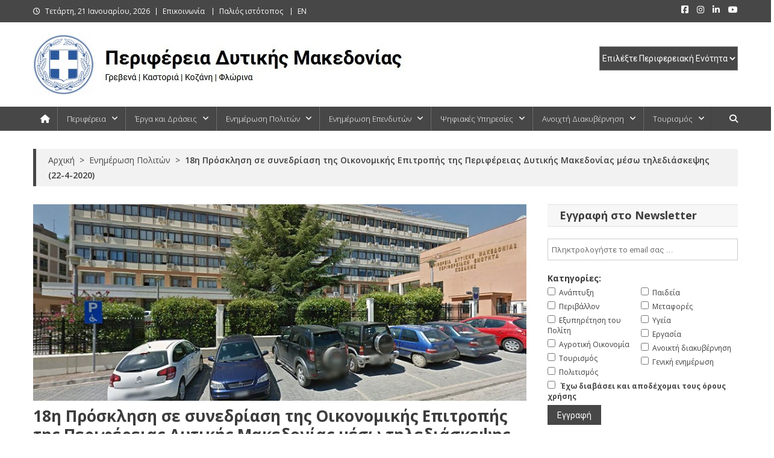

--- FILE ---
content_type: text/html; charset=UTF-8
request_url: https://www.pdm.gov.gr/18i-prosklisi-se-synedriasi-tis-oikonomikis-epitropis-tis-perifereias-dytikis-makedonias-meso-tilediaskepsis-22-4-2020/
body_size: 36266
content:
<!doctype html>
<html lang="el" id="html">
<head>
<meta charset="UTF-8">
<meta name="viewport" content="width=device-width, initial-scale=1">
<link rel="profile" href="http://gmpg.org/xfn/11">

<meta name='robots' content='index, follow, max-image-preview:large, max-snippet:-1, max-video-preview:-1' />

	<!-- This site is optimized with the Yoast SEO Premium plugin v26.4 (Yoast SEO v26.4) - https://yoast.com/wordpress/plugins/seo/ -->
	<title>18η Πρόσκληση σε συνεδρίαση της Οικονομικής Επιτροπής της Περιφέρειας Δυτικής Μακεδονίας μέσω τηλεδιάσκεψης (22-4-2020) - Περιφέρεια Δυτικής Μακεδονίας</title>
	<meta name="description" content="18η Πρόσκληση σε συνεδρίαση της Οικονομικής Επιτροπής της Περιφέρειας Δυτικής Μακεδονίας μέσω τηλεδιάσκεψης (22-4-2020), την Τετάρτη 22/04/2020" />
	<link rel="canonical" href="https://www.pdm.gov.gr/18i-prosklisi-se-synedriasi-tis-oikonomikis-epitropis-tis-perifereias-dytikis-makedonias-meso-tilediaskepsis-22-4-2020/" />
	<meta property="og:locale" content="el_GR" />
	<meta property="og:type" content="article" />
	<meta property="og:title" content="18η Πρόσκληση σε συνεδρίαση της Οικονομικής Επιτροπής της Περιφέρειας Δυτικής Μακεδονίας μέσω τηλεδιάσκεψης (22-4-2020)" />
	<meta property="og:description" content="18η Πρόσκληση σε συνεδρίαση της Οικονομικής Επιτροπής της Περιφέρειας Δυτικής Μακεδονίας μέσω τηλεδιάσκεψης (22-4-2020), την Τετάρτη 22/04/2020" />
	<meta property="og:url" content="https://www.pdm.gov.gr/18i-prosklisi-se-synedriasi-tis-oikonomikis-epitropis-tis-perifereias-dytikis-makedonias-meso-tilediaskepsis-22-4-2020/" />
	<meta property="og:site_name" content="Περιφέρεια Δυτικής Μακεδονίας" />
	<meta property="article:publisher" content="https://www.facebook.com/pdm.gov/" />
	<meta property="article:published_time" content="2020-04-16T20:30:03+00:00" />
	<meta property="article:modified_time" content="2020-10-02T11:21:02+00:00" />
	<meta property="og:image" content="https://www.pdm.gov.gr/wp-content/uploads/2018/03/pek-dioikhthrio4.jpg" />
	<meta property="og:image:width" content="880" />
	<meta property="og:image:height" content="350" />
	<meta property="og:image:type" content="image/jpeg" />
	<meta name="author" content="Γιώργος Παπαγεωργίου" />
	<meta name="twitter:card" content="summary_large_image" />
	<meta name="twitter:label1" content="Συντάχθηκε από" />
	<meta name="twitter:data1" content="Γιώργος Παπαγεωργίου" />
	<script type="application/ld+json" class="yoast-schema-graph">{"@context":"https://schema.org","@graph":[{"@type":"Article","@id":"https://www.pdm.gov.gr/18i-prosklisi-se-synedriasi-tis-oikonomikis-epitropis-tis-perifereias-dytikis-makedonias-meso-tilediaskepsis-22-4-2020/#article","isPartOf":{"@id":"https://www.pdm.gov.gr/18i-prosklisi-se-synedriasi-tis-oikonomikis-epitropis-tis-perifereias-dytikis-makedonias-meso-tilediaskepsis-22-4-2020/"},"author":{"name":"Γιώργος Παπαγεωργίου","@id":"https://www.pdm.gov.gr/#/schema/person/9e85b85c53e5c943a86e334892bb3257"},"headline":"18η Πρόσκληση σε συνεδρίαση της Οικονομικής Επιτροπής της Περιφέρειας Δυτικής Μακεδονίας μέσω τηλεδιάσκεψης (22-4-2020)","datePublished":"2020-04-16T20:30:03+00:00","dateModified":"2020-10-02T11:21:02+00:00","mainEntityOfPage":{"@id":"https://www.pdm.gov.gr/18i-prosklisi-se-synedriasi-tis-oikonomikis-epitropis-tis-perifereias-dytikis-makedonias-meso-tilediaskepsis-22-4-2020/"},"wordCount":18,"publisher":{"@id":"https://www.pdm.gov.gr/#organization"},"image":{"@id":"https://www.pdm.gov.gr/18i-prosklisi-se-synedriasi-tis-oikonomikis-epitropis-tis-perifereias-dytikis-makedonias-meso-tilediaskepsis-22-4-2020/#primaryimage"},"thumbnailUrl":"https://www.pdm.gov.gr/wp-content/uploads/2018/03/pek-dioikhthrio4.jpg","keywords":["Αντιπεριφερειάρχης Οικονομικών και Διοίκησης","Οικονομική Επιτροπή","Περιφερειάρχης"],"articleSection":["Ενημέρωση Πολιτών","Προσκλήσεις - Αποφάσεις"],"inLanguage":"el"},{"@type":"WebPage","@id":"https://www.pdm.gov.gr/18i-prosklisi-se-synedriasi-tis-oikonomikis-epitropis-tis-perifereias-dytikis-makedonias-meso-tilediaskepsis-22-4-2020/","url":"https://www.pdm.gov.gr/18i-prosklisi-se-synedriasi-tis-oikonomikis-epitropis-tis-perifereias-dytikis-makedonias-meso-tilediaskepsis-22-4-2020/","name":"18η Πρόσκληση σε συνεδρίαση της Οικονομικής Επιτροπής της Περιφέρειας Δυτικής Μακεδονίας μέσω τηλεδιάσκεψης (22-4-2020) - Περιφέρεια Δυτικής Μακεδονίας","isPartOf":{"@id":"https://www.pdm.gov.gr/#website"},"primaryImageOfPage":{"@id":"https://www.pdm.gov.gr/18i-prosklisi-se-synedriasi-tis-oikonomikis-epitropis-tis-perifereias-dytikis-makedonias-meso-tilediaskepsis-22-4-2020/#primaryimage"},"image":{"@id":"https://www.pdm.gov.gr/18i-prosklisi-se-synedriasi-tis-oikonomikis-epitropis-tis-perifereias-dytikis-makedonias-meso-tilediaskepsis-22-4-2020/#primaryimage"},"thumbnailUrl":"https://www.pdm.gov.gr/wp-content/uploads/2018/03/pek-dioikhthrio4.jpg","datePublished":"2020-04-16T20:30:03+00:00","dateModified":"2020-10-02T11:21:02+00:00","description":"18η Πρόσκληση σε συνεδρίαση της Οικονομικής Επιτροπής της Περιφέρειας Δυτικής Μακεδονίας μέσω τηλεδιάσκεψης (22-4-2020), την Τετάρτη 22/04/2020","breadcrumb":{"@id":"https://www.pdm.gov.gr/18i-prosklisi-se-synedriasi-tis-oikonomikis-epitropis-tis-perifereias-dytikis-makedonias-meso-tilediaskepsis-22-4-2020/#breadcrumb"},"inLanguage":"el","potentialAction":[{"@type":"ReadAction","target":["https://www.pdm.gov.gr/18i-prosklisi-se-synedriasi-tis-oikonomikis-epitropis-tis-perifereias-dytikis-makedonias-meso-tilediaskepsis-22-4-2020/"]}]},{"@type":"ImageObject","inLanguage":"el","@id":"https://www.pdm.gov.gr/18i-prosklisi-se-synedriasi-tis-oikonomikis-epitropis-tis-perifereias-dytikis-makedonias-meso-tilediaskepsis-22-4-2020/#primaryimage","url":"https://www.pdm.gov.gr/wp-content/uploads/2018/03/pek-dioikhthrio4.jpg","contentUrl":"https://www.pdm.gov.gr/wp-content/uploads/2018/03/pek-dioikhthrio4.jpg","width":880,"height":350,"caption":"Διοικητήριο ΠΕ Κοζάνης"},{"@type":"BreadcrumbList","@id":"https://www.pdm.gov.gr/18i-prosklisi-se-synedriasi-tis-oikonomikis-epitropis-tis-perifereias-dytikis-makedonias-meso-tilediaskepsis-22-4-2020/#breadcrumb","itemListElement":[{"@type":"ListItem","position":1,"name":"Home","item":"https://www.pdm.gov.gr/"},{"@type":"ListItem","position":2,"name":"18η Πρόσκληση σε συνεδρίαση της Οικονομικής Επιτροπής της Περιφέρειας Δυτικής Μακεδονίας μέσω τηλεδιάσκεψης (22-4-2020)"}]},{"@type":"WebSite","@id":"https://www.pdm.gov.gr/#website","url":"https://www.pdm.gov.gr/","name":"Περιφέρεια Δυτικής Μακεδονίας","description":"Γρεβενά | Καστοριά | Κοζάνη | Φλώρινα","publisher":{"@id":"https://www.pdm.gov.gr/#organization"},"potentialAction":[{"@type":"SearchAction","target":{"@type":"EntryPoint","urlTemplate":"https://www.pdm.gov.gr/?s={search_term_string}"},"query-input":{"@type":"PropertyValueSpecification","valueRequired":true,"valueName":"search_term_string"}}],"inLanguage":"el"},{"@type":"Organization","@id":"https://www.pdm.gov.gr/#organization","name":"Περιφέρεια Δυτικής Μακεδονίας","url":"https://www.pdm.gov.gr/","logo":{"@type":"ImageObject","inLanguage":"el","@id":"https://www.pdm.gov.gr/#/schema/logo/image/","url":"https://www.pdm.gov.gr/wp-content/uploads/2019/10/zep-diikitirio3.jpg","contentUrl":"https://www.pdm.gov.gr/wp-content/uploads/2019/10/zep-diikitirio3.jpg","width":880,"height":350,"caption":"Περιφέρεια Δυτικής Μακεδονίας"},"image":{"@id":"https://www.pdm.gov.gr/#/schema/logo/image/"},"sameAs":["https://www.facebook.com/pdm.gov/"]},{"@type":"Person","@id":"https://www.pdm.gov.gr/#/schema/person/9e85b85c53e5c943a86e334892bb3257","name":"Γιώργος Παπαγεωργίου"}]}</script>
	<!-- / Yoast SEO Premium plugin. -->


<link rel='dns-prefetch' href='//challenges.cloudflare.com' />
<link rel='dns-prefetch' href='//fonts.googleapis.com' />
<link rel="alternate" type="application/rss+xml" title="Ροή RSS &raquo; Περιφέρεια Δυτικής Μακεδονίας" href="https://www.pdm.gov.gr/feed/" />
<link rel="alternate" type="application/rss+xml" title="Ροή Σχολίων &raquo; Περιφέρεια Δυτικής Μακεδονίας" href="https://www.pdm.gov.gr/comments/feed/" />
<link rel="alternate" type="application/rss+xml" title="Ροή Σχολίων Περιφέρεια Δυτικής Μακεδονίας &raquo; 18η Πρόσκληση σε συνεδρίαση της Οικονομικής Επιτροπής της Περιφέρειας Δυτικής Μακεδονίας μέσω τηλεδιάσκεψης (22-4-2020)" href="https://www.pdm.gov.gr/18i-prosklisi-se-synedriasi-tis-oikonomikis-epitropis-tis-perifereias-dytikis-makedonias-meso-tilediaskepsis-22-4-2020/feed/" />
<link rel="alternate" title="oEmbed (JSON)" type="application/json+oembed" href="https://www.pdm.gov.gr/wp-json/oembed/1.0/embed?url=https%3A%2F%2Fwww.pdm.gov.gr%2F18i-prosklisi-se-synedriasi-tis-oikonomikis-epitropis-tis-perifereias-dytikis-makedonias-meso-tilediaskepsis-22-4-2020%2F" />
<link rel="alternate" title="oEmbed (XML)" type="text/xml+oembed" href="https://www.pdm.gov.gr/wp-json/oembed/1.0/embed?url=https%3A%2F%2Fwww.pdm.gov.gr%2F18i-prosklisi-se-synedriasi-tis-oikonomikis-epitropis-tis-perifereias-dytikis-makedonias-meso-tilediaskepsis-22-4-2020%2F&#038;format=xml" />
<style id='wp-img-auto-sizes-contain-inline-css' type='text/css'>
img:is([sizes=auto i],[sizes^="auto," i]){contain-intrinsic-size:3000px 1500px}
/*# sourceURL=wp-img-auto-sizes-contain-inline-css */
</style>
<style id='wp-emoji-styles-inline-css' type='text/css'>

	img.wp-smiley, img.emoji {
		display: inline !important;
		border: none !important;
		box-shadow: none !important;
		height: 1em !important;
		width: 1em !important;
		margin: 0 0.07em !important;
		vertical-align: -0.1em !important;
		background: none !important;
		padding: 0 !important;
	}
/*# sourceURL=wp-emoji-styles-inline-css */
</style>
<style id='wp-block-library-inline-css' type='text/css'>
:root{--wp-block-synced-color:#7a00df;--wp-block-synced-color--rgb:122,0,223;--wp-bound-block-color:var(--wp-block-synced-color);--wp-editor-canvas-background:#ddd;--wp-admin-theme-color:#007cba;--wp-admin-theme-color--rgb:0,124,186;--wp-admin-theme-color-darker-10:#006ba1;--wp-admin-theme-color-darker-10--rgb:0,107,160.5;--wp-admin-theme-color-darker-20:#005a87;--wp-admin-theme-color-darker-20--rgb:0,90,135;--wp-admin-border-width-focus:2px}@media (min-resolution:192dpi){:root{--wp-admin-border-width-focus:1.5px}}.wp-element-button{cursor:pointer}:root .has-very-light-gray-background-color{background-color:#eee}:root .has-very-dark-gray-background-color{background-color:#313131}:root .has-very-light-gray-color{color:#eee}:root .has-very-dark-gray-color{color:#313131}:root .has-vivid-green-cyan-to-vivid-cyan-blue-gradient-background{background:linear-gradient(135deg,#00d084,#0693e3)}:root .has-purple-crush-gradient-background{background:linear-gradient(135deg,#34e2e4,#4721fb 50%,#ab1dfe)}:root .has-hazy-dawn-gradient-background{background:linear-gradient(135deg,#faaca8,#dad0ec)}:root .has-subdued-olive-gradient-background{background:linear-gradient(135deg,#fafae1,#67a671)}:root .has-atomic-cream-gradient-background{background:linear-gradient(135deg,#fdd79a,#004a59)}:root .has-nightshade-gradient-background{background:linear-gradient(135deg,#330968,#31cdcf)}:root .has-midnight-gradient-background{background:linear-gradient(135deg,#020381,#2874fc)}:root{--wp--preset--font-size--normal:16px;--wp--preset--font-size--huge:42px}.has-regular-font-size{font-size:1em}.has-larger-font-size{font-size:2.625em}.has-normal-font-size{font-size:var(--wp--preset--font-size--normal)}.has-huge-font-size{font-size:var(--wp--preset--font-size--huge)}.has-text-align-center{text-align:center}.has-text-align-left{text-align:left}.has-text-align-right{text-align:right}.has-fit-text{white-space:nowrap!important}#end-resizable-editor-section{display:none}.aligncenter{clear:both}.items-justified-left{justify-content:flex-start}.items-justified-center{justify-content:center}.items-justified-right{justify-content:flex-end}.items-justified-space-between{justify-content:space-between}.screen-reader-text{border:0;clip-path:inset(50%);height:1px;margin:-1px;overflow:hidden;padding:0;position:absolute;width:1px;word-wrap:normal!important}.screen-reader-text:focus{background-color:#ddd;clip-path:none;color:#444;display:block;font-size:1em;height:auto;left:5px;line-height:normal;padding:15px 23px 14px;text-decoration:none;top:5px;width:auto;z-index:100000}html :where(.has-border-color){border-style:solid}html :where([style*=border-top-color]){border-top-style:solid}html :where([style*=border-right-color]){border-right-style:solid}html :where([style*=border-bottom-color]){border-bottom-style:solid}html :where([style*=border-left-color]){border-left-style:solid}html :where([style*=border-width]){border-style:solid}html :where([style*=border-top-width]){border-top-style:solid}html :where([style*=border-right-width]){border-right-style:solid}html :where([style*=border-bottom-width]){border-bottom-style:solid}html :where([style*=border-left-width]){border-left-style:solid}html :where(img[class*=wp-image-]){height:auto;max-width:100%}:where(figure){margin:0 0 1em}html :where(.is-position-sticky){--wp-admin--admin-bar--position-offset:var(--wp-admin--admin-bar--height,0px)}@media screen and (max-width:600px){html :where(.is-position-sticky){--wp-admin--admin-bar--position-offset:0px}}

/*# sourceURL=wp-block-library-inline-css */
</style><style id='global-styles-inline-css' type='text/css'>
:root{--wp--preset--aspect-ratio--square: 1;--wp--preset--aspect-ratio--4-3: 4/3;--wp--preset--aspect-ratio--3-4: 3/4;--wp--preset--aspect-ratio--3-2: 3/2;--wp--preset--aspect-ratio--2-3: 2/3;--wp--preset--aspect-ratio--16-9: 16/9;--wp--preset--aspect-ratio--9-16: 9/16;--wp--preset--color--black: #000000;--wp--preset--color--cyan-bluish-gray: #abb8c3;--wp--preset--color--white: #ffffff;--wp--preset--color--pale-pink: #f78da7;--wp--preset--color--vivid-red: #cf2e2e;--wp--preset--color--luminous-vivid-orange: #ff6900;--wp--preset--color--luminous-vivid-amber: #fcb900;--wp--preset--color--light-green-cyan: #7bdcb5;--wp--preset--color--vivid-green-cyan: #00d084;--wp--preset--color--pale-cyan-blue: #8ed1fc;--wp--preset--color--vivid-cyan-blue: #0693e3;--wp--preset--color--vivid-purple: #9b51e0;--wp--preset--gradient--vivid-cyan-blue-to-vivid-purple: linear-gradient(135deg,rgb(6,147,227) 0%,rgb(155,81,224) 100%);--wp--preset--gradient--light-green-cyan-to-vivid-green-cyan: linear-gradient(135deg,rgb(122,220,180) 0%,rgb(0,208,130) 100%);--wp--preset--gradient--luminous-vivid-amber-to-luminous-vivid-orange: linear-gradient(135deg,rgb(252,185,0) 0%,rgb(255,105,0) 100%);--wp--preset--gradient--luminous-vivid-orange-to-vivid-red: linear-gradient(135deg,rgb(255,105,0) 0%,rgb(207,46,46) 100%);--wp--preset--gradient--very-light-gray-to-cyan-bluish-gray: linear-gradient(135deg,rgb(238,238,238) 0%,rgb(169,184,195) 100%);--wp--preset--gradient--cool-to-warm-spectrum: linear-gradient(135deg,rgb(74,234,220) 0%,rgb(151,120,209) 20%,rgb(207,42,186) 40%,rgb(238,44,130) 60%,rgb(251,105,98) 80%,rgb(254,248,76) 100%);--wp--preset--gradient--blush-light-purple: linear-gradient(135deg,rgb(255,206,236) 0%,rgb(152,150,240) 100%);--wp--preset--gradient--blush-bordeaux: linear-gradient(135deg,rgb(254,205,165) 0%,rgb(254,45,45) 50%,rgb(107,0,62) 100%);--wp--preset--gradient--luminous-dusk: linear-gradient(135deg,rgb(255,203,112) 0%,rgb(199,81,192) 50%,rgb(65,88,208) 100%);--wp--preset--gradient--pale-ocean: linear-gradient(135deg,rgb(255,245,203) 0%,rgb(182,227,212) 50%,rgb(51,167,181) 100%);--wp--preset--gradient--electric-grass: linear-gradient(135deg,rgb(202,248,128) 0%,rgb(113,206,126) 100%);--wp--preset--gradient--midnight: linear-gradient(135deg,rgb(2,3,129) 0%,rgb(40,116,252) 100%);--wp--preset--font-size--small: 13px;--wp--preset--font-size--medium: 20px;--wp--preset--font-size--large: 36px;--wp--preset--font-size--x-large: 42px;--wp--preset--spacing--20: 0.44rem;--wp--preset--spacing--30: 0.67rem;--wp--preset--spacing--40: 1rem;--wp--preset--spacing--50: 1.5rem;--wp--preset--spacing--60: 2.25rem;--wp--preset--spacing--70: 3.38rem;--wp--preset--spacing--80: 5.06rem;--wp--preset--shadow--natural: 6px 6px 9px rgba(0, 0, 0, 0.2);--wp--preset--shadow--deep: 12px 12px 50px rgba(0, 0, 0, 0.4);--wp--preset--shadow--sharp: 6px 6px 0px rgba(0, 0, 0, 0.2);--wp--preset--shadow--outlined: 6px 6px 0px -3px rgb(255, 255, 255), 6px 6px rgb(0, 0, 0);--wp--preset--shadow--crisp: 6px 6px 0px rgb(0, 0, 0);}:where(.is-layout-flex){gap: 0.5em;}:where(.is-layout-grid){gap: 0.5em;}body .is-layout-flex{display: flex;}.is-layout-flex{flex-wrap: wrap;align-items: center;}.is-layout-flex > :is(*, div){margin: 0;}body .is-layout-grid{display: grid;}.is-layout-grid > :is(*, div){margin: 0;}:where(.wp-block-columns.is-layout-flex){gap: 2em;}:where(.wp-block-columns.is-layout-grid){gap: 2em;}:where(.wp-block-post-template.is-layout-flex){gap: 1.25em;}:where(.wp-block-post-template.is-layout-grid){gap: 1.25em;}.has-black-color{color: var(--wp--preset--color--black) !important;}.has-cyan-bluish-gray-color{color: var(--wp--preset--color--cyan-bluish-gray) !important;}.has-white-color{color: var(--wp--preset--color--white) !important;}.has-pale-pink-color{color: var(--wp--preset--color--pale-pink) !important;}.has-vivid-red-color{color: var(--wp--preset--color--vivid-red) !important;}.has-luminous-vivid-orange-color{color: var(--wp--preset--color--luminous-vivid-orange) !important;}.has-luminous-vivid-amber-color{color: var(--wp--preset--color--luminous-vivid-amber) !important;}.has-light-green-cyan-color{color: var(--wp--preset--color--light-green-cyan) !important;}.has-vivid-green-cyan-color{color: var(--wp--preset--color--vivid-green-cyan) !important;}.has-pale-cyan-blue-color{color: var(--wp--preset--color--pale-cyan-blue) !important;}.has-vivid-cyan-blue-color{color: var(--wp--preset--color--vivid-cyan-blue) !important;}.has-vivid-purple-color{color: var(--wp--preset--color--vivid-purple) !important;}.has-black-background-color{background-color: var(--wp--preset--color--black) !important;}.has-cyan-bluish-gray-background-color{background-color: var(--wp--preset--color--cyan-bluish-gray) !important;}.has-white-background-color{background-color: var(--wp--preset--color--white) !important;}.has-pale-pink-background-color{background-color: var(--wp--preset--color--pale-pink) !important;}.has-vivid-red-background-color{background-color: var(--wp--preset--color--vivid-red) !important;}.has-luminous-vivid-orange-background-color{background-color: var(--wp--preset--color--luminous-vivid-orange) !important;}.has-luminous-vivid-amber-background-color{background-color: var(--wp--preset--color--luminous-vivid-amber) !important;}.has-light-green-cyan-background-color{background-color: var(--wp--preset--color--light-green-cyan) !important;}.has-vivid-green-cyan-background-color{background-color: var(--wp--preset--color--vivid-green-cyan) !important;}.has-pale-cyan-blue-background-color{background-color: var(--wp--preset--color--pale-cyan-blue) !important;}.has-vivid-cyan-blue-background-color{background-color: var(--wp--preset--color--vivid-cyan-blue) !important;}.has-vivid-purple-background-color{background-color: var(--wp--preset--color--vivid-purple) !important;}.has-black-border-color{border-color: var(--wp--preset--color--black) !important;}.has-cyan-bluish-gray-border-color{border-color: var(--wp--preset--color--cyan-bluish-gray) !important;}.has-white-border-color{border-color: var(--wp--preset--color--white) !important;}.has-pale-pink-border-color{border-color: var(--wp--preset--color--pale-pink) !important;}.has-vivid-red-border-color{border-color: var(--wp--preset--color--vivid-red) !important;}.has-luminous-vivid-orange-border-color{border-color: var(--wp--preset--color--luminous-vivid-orange) !important;}.has-luminous-vivid-amber-border-color{border-color: var(--wp--preset--color--luminous-vivid-amber) !important;}.has-light-green-cyan-border-color{border-color: var(--wp--preset--color--light-green-cyan) !important;}.has-vivid-green-cyan-border-color{border-color: var(--wp--preset--color--vivid-green-cyan) !important;}.has-pale-cyan-blue-border-color{border-color: var(--wp--preset--color--pale-cyan-blue) !important;}.has-vivid-cyan-blue-border-color{border-color: var(--wp--preset--color--vivid-cyan-blue) !important;}.has-vivid-purple-border-color{border-color: var(--wp--preset--color--vivid-purple) !important;}.has-vivid-cyan-blue-to-vivid-purple-gradient-background{background: var(--wp--preset--gradient--vivid-cyan-blue-to-vivid-purple) !important;}.has-light-green-cyan-to-vivid-green-cyan-gradient-background{background: var(--wp--preset--gradient--light-green-cyan-to-vivid-green-cyan) !important;}.has-luminous-vivid-amber-to-luminous-vivid-orange-gradient-background{background: var(--wp--preset--gradient--luminous-vivid-amber-to-luminous-vivid-orange) !important;}.has-luminous-vivid-orange-to-vivid-red-gradient-background{background: var(--wp--preset--gradient--luminous-vivid-orange-to-vivid-red) !important;}.has-very-light-gray-to-cyan-bluish-gray-gradient-background{background: var(--wp--preset--gradient--very-light-gray-to-cyan-bluish-gray) !important;}.has-cool-to-warm-spectrum-gradient-background{background: var(--wp--preset--gradient--cool-to-warm-spectrum) !important;}.has-blush-light-purple-gradient-background{background: var(--wp--preset--gradient--blush-light-purple) !important;}.has-blush-bordeaux-gradient-background{background: var(--wp--preset--gradient--blush-bordeaux) !important;}.has-luminous-dusk-gradient-background{background: var(--wp--preset--gradient--luminous-dusk) !important;}.has-pale-ocean-gradient-background{background: var(--wp--preset--gradient--pale-ocean) !important;}.has-electric-grass-gradient-background{background: var(--wp--preset--gradient--electric-grass) !important;}.has-midnight-gradient-background{background: var(--wp--preset--gradient--midnight) !important;}.has-small-font-size{font-size: var(--wp--preset--font-size--small) !important;}.has-medium-font-size{font-size: var(--wp--preset--font-size--medium) !important;}.has-large-font-size{font-size: var(--wp--preset--font-size--large) !important;}.has-x-large-font-size{font-size: var(--wp--preset--font-size--x-large) !important;}
/*# sourceURL=global-styles-inline-css */
</style>

<style id='classic-theme-styles-inline-css' type='text/css'>
/*! This file is auto-generated */
.wp-block-button__link{color:#fff;background-color:#32373c;border-radius:9999px;box-shadow:none;text-decoration:none;padding:calc(.667em + 2px) calc(1.333em + 2px);font-size:1.125em}.wp-block-file__button{background:#32373c;color:#fff;text-decoration:none}
/*# sourceURL=/wp-includes/css/classic-themes.min.css */
</style>
<link rel='stylesheet' id='contact-form-7-css' href='https://www.pdm.gov.gr/wp-content/plugins/contact-form-7/includes/css/styles.css?ver=6.1.3' type='text/css' media='all' />
<link rel='stylesheet' id='page-list-style-css' href='https://www.pdm.gov.gr/wp-content/plugins/page-list/css/page-list.css?ver=5.9' type='text/css' media='all' />
<link rel='stylesheet' id='bwg_fonts-css' href='https://www.pdm.gov.gr/wp-content/plugins/photo-gallery/css/bwg-fonts/fonts.css?ver=0.0.1' type='text/css' media='all' />
<link rel='stylesheet' id='sumoselect-css' href='https://www.pdm.gov.gr/wp-content/plugins/photo-gallery/css/sumoselect.min.css?ver=3.4.6' type='text/css' media='all' />
<link rel='stylesheet' id='mCustomScrollbar-css' href='https://www.pdm.gov.gr/wp-content/plugins/photo-gallery/css/jquery.mCustomScrollbar.min.css?ver=3.1.5' type='text/css' media='all' />
<link rel='stylesheet' id='bwg_frontend-css' href='https://www.pdm.gov.gr/wp-content/plugins/photo-gallery/css/styles.min.css?ver=1.8.35' type='text/css' media='all' />
<link rel='stylesheet' id='SFSImainCss-css' href='https://www.pdm.gov.gr/wp-content/plugins/ultimate-social-media-icons/css/sfsi-style.css?ver=2.9.6' type='text/css' media='all' />
<link rel='stylesheet' id='mc4wp-form-basic-css' href='https://www.pdm.gov.gr/wp-content/plugins/mailchimp-for-wp/assets/css/form-basic.css?ver=4.10.8' type='text/css' media='all' />
<link rel='stylesheet' id='crp-style-text-only-css' href='https://www.pdm.gov.gr/wp-content/plugins/contextual-related-posts/css/text-only.min.css?ver=4.1.0' type='text/css' media='all' />
<link rel='stylesheet' id='news-portal-fonts-css' href='https://fonts.googleapis.com/css?family=Roboto+Condensed%3A300italic%2C400italic%2C700italic%2C400%2C300%2C700%7CRoboto%3A300%2C400%2C400i%2C500%2C700%7CTitillium+Web%3A400%2C600%2C700%2C300&#038;subset=latin%2Clatin-ext' type='text/css' media='all' />
<link rel='stylesheet' id='news-portal-google-fonts-css' href='https://fonts.googleapis.com/css?family=Open+Sans%3A300%2C300italic%2Cregular%2Citalic%2C600%2C600italic%2C700%2C700italic%2C800%2C800italic%7COpen+Sans%3A300%2C300italic%2Cregular%2Citalic%2C600%2C600italic%2C700%2C700italic%2C800%2C800italic%7COpen+Sans%3A300%2C300italic%2Cregular%2Citalic%2C600%2C600italic%2C700%2C700italic%2C800%2C800italic%7COpen+Sans%3A300%2C300italic%2Cregular%2Citalic%2C600%2C600italic%2C700%2C700italic%2C800%2C800italic%7COpen+Sans%3A300%2C300italic%2Cregular%2Citalic%2C600%2C600italic%2C700%2C700italic%2C800%2C800italic%7COpen+Sans%3A300%2C300italic%2Cregular%2Citalic%2C600%2C600italic%2C700%2C700italic%2C800%2C800italic%7COpen+Sans%3A300%2C300italic%2Cregular%2Citalic%2C600%2C600italic%2C700%2C700italic%2C800%2C800italic%7COpen+Sans%3A300%2C300italic%2Cregular%2Citalic%2C600%2C600italic%2C700%2C700italic%2C800%2C800italic&#038;subset=latin%2Ccyrillic-ext%2Cgreek-ext%2Cgreek%2Cvietnamese%2Clatin-ext%2Ccyrillic%2Ckhmer%2Cdevanagari%2Carabic%2Chebrew%2Ctelugu' type='text/css' media='all' />
<link rel='stylesheet' id='mt-font-awesome-css' href='https://www.pdm.gov.gr/wp-content/themes/news-portal-pro/assets/library/font-awesome/css/all.min.css?ver=6.5.1' type='text/css' media='all' />
<link rel='stylesheet' id='lightslider-style-css' href='https://www.pdm.gov.gr/wp-content/themes/news-portal-pro/assets/library/lightslider/css/lightslider.min.css?ver=1.1.6' type='text/css' media='all' />
<link rel='stylesheet' id='lightgallery-style-css' href='https://www.pdm.gov.gr/wp-content/themes/news-portal-pro/assets/library/lightslider/css/lightgallery.min.css?ver=1.6.0' type='text/css' media='all' />
<link rel='stylesheet' id='pretty-photo-css' href='https://www.pdm.gov.gr/wp-content/themes/news-portal-pro/assets/library/prettyphoto/prettyPhoto.css?ver=3.1.6' type='text/css' media='all' />
<link rel='stylesheet' id='news-portal-preloaders-css' href='https://www.pdm.gov.gr/wp-content/themes/news-portal-pro/assets/css/np-preloaders.css?ver=2.0.1' type='text/css' media='all' />
<link rel='stylesheet' id='animate-css' href='https://www.pdm.gov.gr/wp-content/themes/news-portal-pro/assets/library/animate/animate.min.css?ver=3.5.1' type='text/css' media='all' />
<link rel='stylesheet' id='news-portal-pro-style-css' href='https://www.pdm.gov.gr/wp-content/themes/news-portal-pro/style.css?ver=2.0.1' type='text/css' media='all' />
<style id='news-portal-pro-style-inline-css' type='text/css'>
.category-button.np-cat-1812 a{background:#00a9e0}
.category-button.np-cat-1812 a:hover{background:#0077ae}
.np-block-title .np-cat-1812{color:#00a9e0}
.category-button.np-cat-776 a{background:#0082a3}
.category-button.np-cat-776 a:hover{background:#005071}
.np-block-title .np-cat-776{color:#0082a3}
.category-button.np-cat-1815 a{background:#00a9e0}
.category-button.np-cat-1815 a:hover{background:#0077ae}
.np-block-title .np-cat-1815{color:#00a9e0}
.category-button.np-cat-1813 a{background:#00a9e0}
.category-button.np-cat-1813 a:hover{background:#0077ae}
.np-block-title .np-cat-1813{color:#00a9e0}
.category-button.np-cat-499 a{background:#0082a3}
.category-button.np-cat-499 a:hover{background:#005071}
.np-block-title .np-cat-499{color:#0082a3}
.category-button.np-cat-497 a{background:#0082a3}
.category-button.np-cat-497 a:hover{background:#005071}
.np-block-title .np-cat-497{color:#0082a3}
.category-button.np-cat-487 a{background:#0082a3}
.category-button.np-cat-487 a:hover{background:#005071}
.np-block-title .np-cat-487{color:#0082a3}
.category-button.np-cat-1819 a{background:#00a9e0}
.category-button.np-cat-1819 a:hover{background:#0077ae}
.np-block-title .np-cat-1819{color:#00a9e0}
.category-button.np-cat-884 a{background:#0082a3}
.category-button.np-cat-884 a:hover{background:#005071}
.np-block-title .np-cat-884{color:#0082a3}
.category-button.np-cat-1814 a{background:#00a9e0}
.category-button.np-cat-1814 a:hover{background:#0077ae}
.np-block-title .np-cat-1814{color:#00a9e0}
.category-button.np-cat-14 a{background:#0082a3}
.category-button.np-cat-14 a:hover{background:#005071}
.np-block-title .np-cat-14{color:#0082a3}
.category-button.np-cat-686 a{background:#0082a3}
.category-button.np-cat-686 a:hover{background:#005071}
.np-block-title .np-cat-686{color:#0082a3}
.category-button.np-cat-13 a{background:#b21700}
.category-button.np-cat-13 a:hover{background:#800000}
.np-block-title .np-cat-13{color:#b21700}
.category-button.np-cat-1580 a{background:#00a9e0}
.category-button.np-cat-1580 a:hover{background:#0077ae}
.np-block-title .np-cat-1580{color:#00a9e0}
.category-button.np-cat-31 a{background:#0082a3}
.category-button.np-cat-31 a:hover{background:#005071}
.np-block-title .np-cat-31{color:#0082a3}
.category-button.np-cat-746 a{background:#0082a3}
.category-button.np-cat-746 a:hover{background:#005071}
.np-block-title .np-cat-746{color:#0082a3}
.category-button.np-cat-319 a{background:#0082a3}
.category-button.np-cat-319 a:hover{background:#005071}
.np-block-title .np-cat-319{color:#0082a3}
.category-button.np-cat-12 a{background:#e0a000}
.category-button.np-cat-12 a:hover{background:#ae6e00}
.np-block-title .np-cat-12{color:#e0a000}
.category-button.np-cat-1787 a{background:#00a9e0}
.category-button.np-cat-1787 a:hover{background:#0077ae}
.np-block-title .np-cat-1787{color:#00a9e0}
.category-button.np-cat-318 a{background:#0082a3}
.category-button.np-cat-318 a:hover{background:#005071}
.np-block-title .np-cat-318{color:#0082a3}
.category-button.np-cat-1586 a{background:#00a9e0}
.category-button.np-cat-1586 a:hover{background:#0077ae}
.np-block-title .np-cat-1586{color:#00a9e0}
.category-button.np-cat-37 a{background:#0082a3}
.category-button.np-cat-37 a:hover{background:#005071}
.np-block-title .np-cat-37{color:#0082a3}
.category-button.np-cat-1052 a{background:#0082a3}
.category-button.np-cat-1052 a:hover{background:#005071}
.np-block-title .np-cat-1052{color:#0082a3}
.category-button.np-cat-1546 a{background:#00a9e0}
.category-button.np-cat-1546 a:hover{background:#0077ae}
.np-block-title .np-cat-1546{color:#00a9e0}
.category-button.np-cat-1545 a{background:#00a9e0}
.category-button.np-cat-1545 a:hover{background:#0077ae}
.np-block-title .np-cat-1545{color:#00a9e0}
.category-button.np-cat-1121 a{background:#0082a3}
.category-button.np-cat-1121 a:hover{background:#005071}
.np-block-title .np-cat-1121{color:#0082a3}
.category-button.np-cat-1152 a{background:#0082a3}
.category-button.np-cat-1152 a:hover{background:#005071}
.np-block-title .np-cat-1152{color:#0082a3}
.category-button.np-cat-1796 a{background:#00a9e0}
.category-button.np-cat-1796 a:hover{background:#0077ae}
.np-block-title .np-cat-1796{color:#00a9e0}
.category-button.np-cat-35 a{background:#0082a3}
.category-button.np-cat-35 a:hover{background:#005071}
.np-block-title .np-cat-35{color:#0082a3}
.category-button.np-cat-33 a{background:#0082a3}
.category-button.np-cat-33 a:hover{background:#005071}
.np-block-title .np-cat-33{color:#0082a3}
.category-button.np-cat-435 a{background:#0082a3}
.category-button.np-cat-435 a:hover{background:#005071}
.np-block-title .np-cat-435{color:#0082a3}
.navigation .nav-links a,.bttn,button,input[type=button],input[type=reset],input[type=submit],.navigation .nav-links a:hover,.bttn:hover,button,input[type=button]:hover,input[type=reset]:hover,input[type=submit]:hover,.widget_search .search-submit,.edit-link .post-edit-link,.reply .comment-reply-link,.np-top-header-wrap,.np-header-menu-wrapper,.home #masthead .np-home-icon a,.np-home-icon a:hover,#site-navigation ul li:hover>a,#site-navigation ul li.current-menu-item>a,#site-navigation ul li.current_page_item>a,#site-navigation ul li.current-menu-ancestor>a,.np-header-menu-wrapper::before,.np-header-menu-wrapper::after,.np-header-search-wrapper .search-form-main .search-submit,.layout1-ticker .lSSlideOuter.vertical .lSAction>a:hover,.layout1-ticker .ticker-caption,.default-ticker .ticker-caption,.news_portal_featured_slider .np-featured-slider-section .lSAction>a:hover,.news_portal_slider .np-slider .lSAction>a:hover,.news_portal_featured_slider .lSSlideOuter .lSPager.lSpg>li:hover a,.news_portal_featured_slider .lSSlideOuter .lSPager.lSpg>li.active a,.news_portal_slider .np-slider .lSSlideOuter .lSPager.lSpg>li:hover a,.news_portal_slider .np-slider .lSSlideOuter .lSPager.lSpg>li.active a,.news_portal_default_tabbed ul.widget-tabs li,.news_portal_default_tabbed ul.widget-tabs li.ui-tabs-active,.news_portal_default_tabbed ul.widget-tabs li:hover,.news_portal_carousel .carousel-nav-action .carousel-controls:hover,.news_portal_social_media .social-link a,.news_portal_social_media .social-link a:hover,.news_portal_social_media .layout2 .social-link a:hover,.news_portal_social_media .layout3 .social-link a:hover,.single-layout2 .post-on,.np-archive-more .np-button:hover,.error404 .page-title,.pnf-extra .pnf-button.btn,#np-scrollup,.woocommerce .price-cart:after,.woocommerce ul.products li.product .price-cart .button:hover,.woocommerce .widget_price_filter .ui-slider .ui-slider-range,.woocommerce .widget_price_filter .ui-slider .ui-slider-handle,.woocommerce .widget_price_filter .price_slider_wrapper .ui-widget-content,.woocommerce #respond input#submit,.woocommerce a.button,.woocommerce button.button,.woocommerce input.button,.woocommerce #respond input#submit.alt,.woocommerce a.button.alt,.woocommerce button.button.alt,.woocommerce input.button.alt,.added_to_cart.wc-forward,.woocommerce #respond input#submit:hover,.woocommerce a.button:hover,.woocommerce button.button:hover,.woocommerce input.button:hover,.woocommerce #respond input#submit.alt:hover,.woocommerce a.button.alt:hover,.woocommerce button.button.alt:hover,.woocommerce input.button.alt:hover,.woocommerce ul.products li.product .onsale,.woocommerce span.onsale,.woocommerce #respond input#submit.alt.disabled,.woocommerce #respond input#submit.alt.disabled:hover,.woocommerce #respond input#submit.alt:disabled,.woocommerce #respond input#submit.alt:disabled:hover,.woocommerce #respond input#submit.alt[disabled]:disabled,.woocommerce #respond input#submit.alt[disabled]:disabled:hover,.woocommerce a.button.alt.disabled,.woocommerce a.button.alt.disabled:hover,.woocommerce a.button.alt:disabled,.woocommerce a.button.alt:disabled:hover,.woocommerce a.button.alt[disabled]:disabled,.woocommerce a.button.alt[disabled]:disabled:hover,.woocommerce button.button.alt.disabled,.woocommerce button.button.alt.disabled:hover,.woocommerce button.button.alt:disabled,.woocommerce button.button.alt:disabled:hover,.woocommerce button.button.alt[disabled]:disabled,.woocommerce button.button.alt[disabled]:disabled:hover,.woocommerce input.button.alt.disabled,.woocommerce input.button.alt.disabled:hover,.woocommerce input.button.alt:disabled,.woocommerce input.button.alt:disabled:hover,.woocommerce input.button.alt[disabled]:disabled,.woocommerce input.button.alt[disabled]:disabled:hover,.format-video:before,.format-audio:before,.format-gallery:before,div.wpforms-container-full .wpforms-form input[type='submit'],div.wpforms-container-full .wpforms-form button[type='submit'],div.wpforms-container-full .wpforms-form .wpforms-page-button,div.wpforms-container-full .wpforms-form input[type='submit']:hover,div.wpforms-container-full .wpforms-form button[type='submit']:hover,div.wpforms-container-full .wpforms-form .wpforms-page-button:hover,.widget_tag_cloud .tagcloud a:hover,.widget.widget_tag_cloud a:hover,.cvmm-cats-wrapper .cvmm-cat-count,#masthead.layout4 .np-icon-elements a{background:#474747}
.home #masthead.default .np-home-icon a:hover,#masthead.default .np-home-icon a:hover,.home #masthead.default .np-home-icon a,.home #masthead .np-home-icon a,.np-home-icon a:hover,#site-navigation ul li:hover > a,#site-navigation ul li.current-menu-item > a,#site-navigation ul li.current_page_item > a,#site-navigation ul li.current-menu-ancestor > a,.news_portal_default_tabbed ul.widget-tabs li.ui-tabs-active,.news_portal_default_tabbed ul.widget-tabs li:hover,#site-navigation ul li > a:focus{background:#151515}
.np-header-menu-block-wrap::before,.np-header-menu-block-wrap::after{border-right-color:#151515}
a,a:hover,a:focus,a:active,.widget a:hover,.widget a:hover::before,.widget li:hover::before,.entry-footer a:hover,.comment-author .fn .url:hover,#cancel-comment-reply-link,#cancel-comment-reply-link:before,.logged-in-as a,.home #masthead.layout1 .np-home-icon a,#masthead.layout1 .np-home-icon a:hover,#masthead.layout1 #site-navigation ul li:hover>a,#masthead.layout1 #site-navigation ul li.current-menu-item>a,#masthead.layout1 #site-navigation ul li.current_page_item>a,#masthead.layout1 #site-navigation ul li.current-menu-ancestor>a,#masthead.layout1 .search-main:hover,.np-slide-content-wrap .post-title a:hover,.news_portal_featured_posts .np-single-post .np-post-content .np-post-title a:hover,.news_portal_fullwidth_posts .np-single-post .np-post-title a:hover,.news_portal_block_posts .layout3 .np-primary-block-wrap .np-single-post .np-post-title a:hover,.news_portal_list_posts .np-single-post .np-post-title:hover,.news_portal_featured_posts .layout2 .featured-middle-section .np-single-post .np-post-title a:hover,.news_portal_carousel .np-single-post .np-post-content .np-post-title a:hover,.news_portal_featured_slider .np-featured-section .np-single-post .np-post-content .np-post-title a:hover,.news_portal_featured_posts .layout2 .featured-left-section .np-single-post .np-post-content .np-post-title a:hover,.news_portal_featured_posts .layout2 .featured-right-section .np-single-post .np-post-content .np-post-title a:hover,.news_portal_featured_posts .layout1 .np-single-post-wrap .np-post-content .np-post-title a:hover,.np-block-title,.widget-title,.page-header .page-title,.np-related-title,.np-post-review-section-wrapper .review-title,.np-pnf-latest-posts-wrapper .section-title,.np-post-meta span:hover,.np-post-meta span a:hover,.news_portal_featured_posts .layout2 .np-single-post-wrap .np-post-content .np-post-meta span:hover,.news_portal_featured_posts .layout2 .np-single-post-wrap .np-post-content .np-post-meta span a:hover,.np-post-title.small-size a:hover,.news_portal_carousel .layout3 .np-single-post .np-post-content .np-post-title a:hover,.single-layout2 .extra-meta .post-view::before,.single-layout2 .extra-meta .comments-link::before,.np-post-meta span.star-value,#top-footer .widget a:hover,#top-footer .widget a:hover:before,#footer-navigation ul li a:hover,.entry-title a:hover,.entry-meta span a:hover,.entry-meta span:hover,.review-content-wrapper .stars-count,.review-content-wrapper .review-percent,.woocommerce ul.products li.product .price,.woocommerce div.product p.price,.woocommerce div.product span.price,.woocommerce .woocommerce-message:before,.woocommerce div.product p.price ins,.woocommerce div.product span.price ins,.woocommerce div.product p.price del,.woocommerce .woocommerce-info:before,.np-slide-content-wrap .np-post-meta span:hover,.np-slide-content-wrap .np-post-meta span a:hover,.news_portal_featured_posts .np-single-post .np-post-meta span:hover,.news_portal_featured_posts .np-single-post .np-post-meta span a:hover,.news_portal_list_posts .np-single-post .np-post-meta span:hover,.news_portal_list_posts .np-single-post .np-post-meta span a:hover,.news_portal_featured_posts .layout2 .featured-middle-section .np-single-post .np-post-meta span:hover,.news_portal_featured_posts .layout2 .featured-middle-section .np-single-post .np-post-meta span a:hover,.news_portal_carousel .np-single-post .np-post-meta span:hover,.news_portal_carousel .np-single-post .np-post-meta span a:hover,.news_portal_featured_posts .layout1 .np-single-post-wrap .np-post-content .np-post-meta span:hover,.news_portal_featured_posts .layout1 .np-single-post-wrap .np-post-content .np-post-meta span a:hover#masthead #site-navigation ul > li:hover > .sub-toggle,#masthead #site-navigation ul > li.current-menu-item .sub-toggle,#masthead #site-navigation ul > li.current-menu-ancestor .sub-toggle,#site-navigation .sub-toggle,.header-menu-close a:hover,.header-menu-close a:focus,.site-mode--dark #masthead.layout1 .np-header-search-wrapper .search-main a:hover,.wp-block-heading,.global-sidebar-style--one #secondary .np-block-title,.global-sidebar-style--one #secondary .widget-title,.global-sidebar-style--one #secondary .wp-block-heading{color:#474747}
.site-mode--dark .news_portal_featured_posts .np-single-post-wrap .np-post-content .np-post-title a:hover,.site-mode--dark .np-post-title.large-size a:hover,.site-mode--dark .np-post-title.small-size a:hover,.site-mode--dark .news-ticker-title>a:hover,.site-mode--dark .np-archive-post-content-wrapper .entry-title a:hover,.site-mode--dark .widget_archive a:hover,.site-mode--dark .widget_categories a:hover,.site-mode--dark .widget_recent_entries a:hover,.site-mode--dark .widget_meta a:hover,.site-mode--dark .widget_pages li a:hover,.site-mode--dark .widget_nav_menu li a:hover,.site-mode--dark .wp-block-latest-posts li a:hover,.site-mode--dark .wp-block-archives li a:hover,.site-mode--dark .wp-block-categories li a:hover,.site-mode--dark .wp-block-page-list li a:hover,.site-mode--dark .entry-meta span a:hover,.site-mode--dark .entry-meta span:hover{color:#474747}
.navigation .nav-links a,.bttn,button,input[type='button'],input[type='reset'],input[type='submit'],.widget_search .search-submit,.layout1-ticker .lSSlideOuter.vertical .lSAction>a:hover,.news_portal_slider .slider-layout1 .lSSlideOuter .lSPager.lSGallery li.active,.news_portal_slider .slider-layout1 .lSSlideOuter .lSPager.lSGallery li:hover,.news_portal_social_media .layout3 .social-link a:hover,.np-archive-more .np-button:hover,.woocommerce form .form-row.woocommerce-validated .select2-container,.woocommerce form .form-row.woocommerce-validated input.input-text,.woocommerce form .form-row.woocommerce-validated select,.widget_tag_cloud .tagcloud a:hover,.widget.widget_tag_cloud a:hover,.blogger-portal-circles div{border-color:#474747}
.comment-list .comment-body,.np-header-search-wrapper .search-form-main,.woocommerce .woocommerce-info,.woocommerce .woocommerce-message{border-top-color:#474747}
.np-header-search-wrapper .search-form-main:before{border-bottom-color:#474747}
.layout1-ticker .ticker-caption:after,.np-breadcrumbs{border-left-color:#474747}
#colophon{background:#000000}
.ball1,.ball2,.ball3,.single1ball,.single5,.single6,.single9:before,.news-portal-three-bounce .np-child,.news-portal-wave .np-rect,.news-portal-folding-cube .np-cube:before{background:#474747}
.single4{border-top-color:#474747}
.single4{border-bottom-color:#474747}
:root{--preloader-color:#474747}
.site-title,.site-description{position:absolute;clip:rect(1px,1px,1px,1px)}
body{font-family:Open Sans;font-style:normal;font-size:14px;font-weight:regular;text-decoration:none;text-transform:none;line-height:1.8;color:#3d3d3d}
h1{font-family:Open Sans;font-style:normal;font-size:26px;font-weight:700;text-decoration:none;text-transform:none;line-height:1.3;color:#3d3d3d}
h2,.search-results .entry-title,.archive .entry-title,.single .entry-title,.entry-title,.site-title,.wp-block-heading{font-family:Open Sans;font-style:normal;font-size:24px;font-weight:700;text-decoration:none;text-transform:none;line-height:1.3;color:#3d3d3d}
h3{font-family:Open Sans;font-style:normal;font-size:20px;font-weight:700;text-decoration:none;text-transform:none;line-height:1.3;color:#3d3d3d}
h4,.widget-title{font-family:Open Sans;font-style:normal;font-size:18px;font-weight:700;text-decoration:none;text-transform:none;line-height:1.3;color:#3d3d3d}
h5{font-family:Open Sans;font-style:normal;font-size:18px;font-weight:700;text-decoration:none;text-transform:none;line-height:1.3;color:#3d3d3d}
h6{font-family:Open Sans;font-style:normal;font-size:16px;font-weight:700;text-decoration:none;text-transform:none;line-height:1.3;color:#3d3d3d}
#site-navigation ul li a{font-family:Open Sans;font-style:normal;font-size:13px;font-weight:300;text-decoration:none;text-transform:none;line-height:40px;color:#ffffff}
.np-header-menu-wrapper,.np-header-menu-wrapper::before,.np-header-menu-wrapper::after,#site-navigation ul.sub-menu,#site-navigation ul.children,#masthead.layout2 .np-header-menu-block-wrap{background-color:#474747}
.np-header-menu-block-wrap::before,.np-header-menu-block-wrap::after{border-right-color:#151515}
.np-header-search-wrapper .search-main a,.np-home-icon a,#masthead .menu-toggle{color:#ffffff}
@media (max-width:768px){#site-navigation,.main-small-navigation li.current-menu-item > .sub-toggle i{background:#474747 !important}}
.header-bg-color header.site-header,#masthead.layout1 .is-sticky .np-logo-section-wrapper{background-color:#3d3d3d}
.header-bg-image header.site-header{background-image:url(' ' )}
/*# sourceURL=news-portal-pro-style-inline-css */
</style>
<link rel='stylesheet' id='news-portal-responsive-style-css' href='https://www.pdm.gov.gr/wp-content/themes/news-portal-pro/assets/css/np-responsive.css?ver=2.0.1' type='text/css' media='all' />
<link rel='stylesheet' id='news-portal-dark-mode-css' href='https://www.pdm.gov.gr/wp-content/themes/news-portal-pro/assets/css/np-dark-styles.css?ver=2.0.1' type='text/css' media='all' />
<link rel='stylesheet' id='arve-css' href='https://www.pdm.gov.gr/wp-content/plugins/advanced-responsive-video-embedder/build/main.css?ver=10.8.1' type='text/css' media='all' />
<link rel='stylesheet' id='moove_gdpr_frontend-css' href='https://www.pdm.gov.gr/wp-content/plugins/gdpr-cookie-compliance/dist/styles/gdpr-main-nf.css?ver=5.0.9' type='text/css' media='all' />
<style id='moove_gdpr_frontend-inline-css' type='text/css'>
				#moove_gdpr_cookie_modal .moove-gdpr-modal-content .moove-gdpr-tab-main h3.tab-title, 
				#moove_gdpr_cookie_modal .moove-gdpr-modal-content .moove-gdpr-tab-main span.tab-title,
				#moove_gdpr_cookie_modal .moove-gdpr-modal-content .moove-gdpr-modal-left-content #moove-gdpr-menu li a, 
				#moove_gdpr_cookie_modal .moove-gdpr-modal-content .moove-gdpr-modal-left-content #moove-gdpr-menu li button,
				#moove_gdpr_cookie_modal .moove-gdpr-modal-content .moove-gdpr-modal-left-content .moove-gdpr-branding-cnt a,
				#moove_gdpr_cookie_modal .moove-gdpr-modal-content .moove-gdpr-modal-footer-content .moove-gdpr-button-holder a.mgbutton, 
				#moove_gdpr_cookie_modal .moove-gdpr-modal-content .moove-gdpr-modal-footer-content .moove-gdpr-button-holder button.mgbutton,
				#moove_gdpr_cookie_modal .cookie-switch .cookie-slider:after, 
				#moove_gdpr_cookie_modal .cookie-switch .slider:after, 
				#moove_gdpr_cookie_modal .switch .cookie-slider:after, 
				#moove_gdpr_cookie_modal .switch .slider:after,
				#moove_gdpr_cookie_info_bar .moove-gdpr-info-bar-container .moove-gdpr-info-bar-content p, 
				#moove_gdpr_cookie_info_bar .moove-gdpr-info-bar-container .moove-gdpr-info-bar-content p a,
				#moove_gdpr_cookie_info_bar .moove-gdpr-info-bar-container .moove-gdpr-info-bar-content a.mgbutton, 
				#moove_gdpr_cookie_info_bar .moove-gdpr-info-bar-container .moove-gdpr-info-bar-content button.mgbutton,
				#moove_gdpr_cookie_modal .moove-gdpr-modal-content .moove-gdpr-tab-main .moove-gdpr-tab-main-content h1, 
				#moove_gdpr_cookie_modal .moove-gdpr-modal-content .moove-gdpr-tab-main .moove-gdpr-tab-main-content h2, 
				#moove_gdpr_cookie_modal .moove-gdpr-modal-content .moove-gdpr-tab-main .moove-gdpr-tab-main-content h3, 
				#moove_gdpr_cookie_modal .moove-gdpr-modal-content .moove-gdpr-tab-main .moove-gdpr-tab-main-content h4, 
				#moove_gdpr_cookie_modal .moove-gdpr-modal-content .moove-gdpr-tab-main .moove-gdpr-tab-main-content h5, 
				#moove_gdpr_cookie_modal .moove-gdpr-modal-content .moove-gdpr-tab-main .moove-gdpr-tab-main-content h6,
				#moove_gdpr_cookie_modal .moove-gdpr-modal-content.moove_gdpr_modal_theme_v2 .moove-gdpr-modal-title .tab-title,
				#moove_gdpr_cookie_modal .moove-gdpr-modal-content.moove_gdpr_modal_theme_v2 .moove-gdpr-tab-main h3.tab-title, 
				#moove_gdpr_cookie_modal .moove-gdpr-modal-content.moove_gdpr_modal_theme_v2 .moove-gdpr-tab-main span.tab-title,
				#moove_gdpr_cookie_modal .moove-gdpr-modal-content.moove_gdpr_modal_theme_v2 .moove-gdpr-branding-cnt a {
					font-weight: inherit				}
			#moove_gdpr_cookie_modal,#moove_gdpr_cookie_info_bar,.gdpr_cookie_settings_shortcode_content{font-family:inherit}#moove_gdpr_save_popup_settings_button{background-color:#373737;color:#fff}#moove_gdpr_save_popup_settings_button:hover{background-color:#000}#moove_gdpr_cookie_info_bar .moove-gdpr-info-bar-container .moove-gdpr-info-bar-content a.mgbutton,#moove_gdpr_cookie_info_bar .moove-gdpr-info-bar-container .moove-gdpr-info-bar-content button.mgbutton{background-color:#004488}#moove_gdpr_cookie_modal .moove-gdpr-modal-content .moove-gdpr-modal-footer-content .moove-gdpr-button-holder a.mgbutton,#moove_gdpr_cookie_modal .moove-gdpr-modal-content .moove-gdpr-modal-footer-content .moove-gdpr-button-holder button.mgbutton,.gdpr_cookie_settings_shortcode_content .gdpr-shr-button.button-green{background-color:#004488;border-color:#004488}#moove_gdpr_cookie_modal .moove-gdpr-modal-content .moove-gdpr-modal-footer-content .moove-gdpr-button-holder a.mgbutton:hover,#moove_gdpr_cookie_modal .moove-gdpr-modal-content .moove-gdpr-modal-footer-content .moove-gdpr-button-holder button.mgbutton:hover,.gdpr_cookie_settings_shortcode_content .gdpr-shr-button.button-green:hover{background-color:#fff;color:#004488}#moove_gdpr_cookie_modal .moove-gdpr-modal-content .moove-gdpr-modal-close i,#moove_gdpr_cookie_modal .moove-gdpr-modal-content .moove-gdpr-modal-close span.gdpr-icon{background-color:#004488;border:1px solid #004488}#moove_gdpr_cookie_info_bar span.moove-gdpr-infobar-allow-all.focus-g,#moove_gdpr_cookie_info_bar span.moove-gdpr-infobar-allow-all:focus,#moove_gdpr_cookie_info_bar button.moove-gdpr-infobar-allow-all.focus-g,#moove_gdpr_cookie_info_bar button.moove-gdpr-infobar-allow-all:focus,#moove_gdpr_cookie_info_bar span.moove-gdpr-infobar-reject-btn.focus-g,#moove_gdpr_cookie_info_bar span.moove-gdpr-infobar-reject-btn:focus,#moove_gdpr_cookie_info_bar button.moove-gdpr-infobar-reject-btn.focus-g,#moove_gdpr_cookie_info_bar button.moove-gdpr-infobar-reject-btn:focus,#moove_gdpr_cookie_info_bar span.change-settings-button.focus-g,#moove_gdpr_cookie_info_bar span.change-settings-button:focus,#moove_gdpr_cookie_info_bar button.change-settings-button.focus-g,#moove_gdpr_cookie_info_bar button.change-settings-button:focus{-webkit-box-shadow:0 0 1px 3px #004488;-moz-box-shadow:0 0 1px 3px #004488;box-shadow:0 0 1px 3px #004488}#moove_gdpr_cookie_modal .moove-gdpr-modal-content .moove-gdpr-modal-close i:hover,#moove_gdpr_cookie_modal .moove-gdpr-modal-content .moove-gdpr-modal-close span.gdpr-icon:hover,#moove_gdpr_cookie_info_bar span[data-href]>u.change-settings-button{color:#004488}#moove_gdpr_cookie_modal .moove-gdpr-modal-content .moove-gdpr-modal-left-content #moove-gdpr-menu li.menu-item-selected a span.gdpr-icon,#moove_gdpr_cookie_modal .moove-gdpr-modal-content .moove-gdpr-modal-left-content #moove-gdpr-menu li.menu-item-selected button span.gdpr-icon{color:inherit}#moove_gdpr_cookie_modal .moove-gdpr-modal-content .moove-gdpr-modal-left-content #moove-gdpr-menu li a span.gdpr-icon,#moove_gdpr_cookie_modal .moove-gdpr-modal-content .moove-gdpr-modal-left-content #moove-gdpr-menu li button span.gdpr-icon{color:inherit}#moove_gdpr_cookie_modal .gdpr-acc-link{line-height:0;font-size:0;color:transparent;position:absolute}#moove_gdpr_cookie_modal .moove-gdpr-modal-content .moove-gdpr-modal-close:hover i,#moove_gdpr_cookie_modal .moove-gdpr-modal-content .moove-gdpr-modal-left-content #moove-gdpr-menu li a,#moove_gdpr_cookie_modal .moove-gdpr-modal-content .moove-gdpr-modal-left-content #moove-gdpr-menu li button,#moove_gdpr_cookie_modal .moove-gdpr-modal-content .moove-gdpr-modal-left-content #moove-gdpr-menu li button i,#moove_gdpr_cookie_modal .moove-gdpr-modal-content .moove-gdpr-modal-left-content #moove-gdpr-menu li a i,#moove_gdpr_cookie_modal .moove-gdpr-modal-content .moove-gdpr-tab-main .moove-gdpr-tab-main-content a:hover,#moove_gdpr_cookie_info_bar.moove-gdpr-dark-scheme .moove-gdpr-info-bar-container .moove-gdpr-info-bar-content a.mgbutton:hover,#moove_gdpr_cookie_info_bar.moove-gdpr-dark-scheme .moove-gdpr-info-bar-container .moove-gdpr-info-bar-content button.mgbutton:hover,#moove_gdpr_cookie_info_bar.moove-gdpr-dark-scheme .moove-gdpr-info-bar-container .moove-gdpr-info-bar-content a:hover,#moove_gdpr_cookie_info_bar.moove-gdpr-dark-scheme .moove-gdpr-info-bar-container .moove-gdpr-info-bar-content button:hover,#moove_gdpr_cookie_info_bar.moove-gdpr-dark-scheme .moove-gdpr-info-bar-container .moove-gdpr-info-bar-content span.change-settings-button:hover,#moove_gdpr_cookie_info_bar.moove-gdpr-dark-scheme .moove-gdpr-info-bar-container .moove-gdpr-info-bar-content button.change-settings-button:hover,#moove_gdpr_cookie_info_bar.moove-gdpr-dark-scheme .moove-gdpr-info-bar-container .moove-gdpr-info-bar-content u.change-settings-button:hover,#moove_gdpr_cookie_info_bar span[data-href]>u.change-settings-button,#moove_gdpr_cookie_info_bar.moove-gdpr-dark-scheme .moove-gdpr-info-bar-container .moove-gdpr-info-bar-content a.mgbutton.focus-g,#moove_gdpr_cookie_info_bar.moove-gdpr-dark-scheme .moove-gdpr-info-bar-container .moove-gdpr-info-bar-content button.mgbutton.focus-g,#moove_gdpr_cookie_info_bar.moove-gdpr-dark-scheme .moove-gdpr-info-bar-container .moove-gdpr-info-bar-content a.focus-g,#moove_gdpr_cookie_info_bar.moove-gdpr-dark-scheme .moove-gdpr-info-bar-container .moove-gdpr-info-bar-content button.focus-g,#moove_gdpr_cookie_info_bar.moove-gdpr-dark-scheme .moove-gdpr-info-bar-container .moove-gdpr-info-bar-content a.mgbutton:focus,#moove_gdpr_cookie_info_bar.moove-gdpr-dark-scheme .moove-gdpr-info-bar-container .moove-gdpr-info-bar-content button.mgbutton:focus,#moove_gdpr_cookie_info_bar.moove-gdpr-dark-scheme .moove-gdpr-info-bar-container .moove-gdpr-info-bar-content a:focus,#moove_gdpr_cookie_info_bar.moove-gdpr-dark-scheme .moove-gdpr-info-bar-container .moove-gdpr-info-bar-content button:focus,#moove_gdpr_cookie_info_bar.moove-gdpr-dark-scheme .moove-gdpr-info-bar-container .moove-gdpr-info-bar-content span.change-settings-button.focus-g,span.change-settings-button:focus,button.change-settings-button.focus-g,button.change-settings-button:focus,#moove_gdpr_cookie_info_bar.moove-gdpr-dark-scheme .moove-gdpr-info-bar-container .moove-gdpr-info-bar-content u.change-settings-button.focus-g,#moove_gdpr_cookie_info_bar.moove-gdpr-dark-scheme .moove-gdpr-info-bar-container .moove-gdpr-info-bar-content u.change-settings-button:focus{color:#004488}#moove_gdpr_cookie_modal .moove-gdpr-branding.focus-g span,#moove_gdpr_cookie_modal .moove-gdpr-modal-content .moove-gdpr-tab-main a.focus-g,#moove_gdpr_cookie_modal .moove-gdpr-modal-content .moove-gdpr-tab-main .gdpr-cd-details-toggle.focus-g{color:#004488}#moove_gdpr_cookie_modal.gdpr_lightbox-hide{display:none}
/*# sourceURL=moove_gdpr_frontend-inline-css */
</style>
<script type="text/javascript" src="https://www.pdm.gov.gr/wp-includes/js/jquery/jquery.min.js?ver=3.7.1" id="jquery-core-js"></script>
<script type="text/javascript" src="https://www.pdm.gov.gr/wp-includes/js/jquery/jquery-migrate.min.js?ver=3.4.1" id="jquery-migrate-js"></script>
<script type="text/javascript" src="https://www.pdm.gov.gr/wp-content/plugins/photo-gallery/js/jquery.sumoselect.min.js?ver=3.4.6" id="sumoselect-js"></script>
<script type="text/javascript" src="https://www.pdm.gov.gr/wp-content/plugins/photo-gallery/js/tocca.min.js?ver=2.0.9" id="bwg_mobile-js"></script>
<script type="text/javascript" src="https://www.pdm.gov.gr/wp-content/plugins/photo-gallery/js/jquery.mCustomScrollbar.concat.min.js?ver=3.1.5" id="mCustomScrollbar-js"></script>
<script type="text/javascript" src="https://www.pdm.gov.gr/wp-content/plugins/photo-gallery/js/jquery.fullscreen.min.js?ver=0.6.0" id="jquery-fullscreen-js"></script>
<script type="text/javascript" id="bwg_frontend-js-extra">
/* <![CDATA[ */
var bwg_objectsL10n = {"bwg_field_required":"field is required.","bwg_mail_validation":"This is not a valid email address.","bwg_search_result":"There are no images matching your search.","bwg_select_tag":"Select Tag","bwg_order_by":"Order By","bwg_search":"Search","bwg_show_ecommerce":"Show Ecommerce","bwg_hide_ecommerce":"Hide Ecommerce","bwg_show_comments":"Show Comments","bwg_hide_comments":"Hide Comments","bwg_restore":"Restore","bwg_maximize":"Maximize","bwg_fullscreen":"Fullscreen","bwg_exit_fullscreen":"Exit Fullscreen","bwg_search_tag":"SEARCH...","bwg_tag_no_match":"No tags found","bwg_all_tags_selected":"All tags selected","bwg_tags_selected":"tags selected","play":"Play","pause":"Pause","is_pro":"","bwg_play":"Play","bwg_pause":"Pause","bwg_hide_info":"Hide info","bwg_show_info":"Show info","bwg_hide_rating":"Hide rating","bwg_show_rating":"Show rating","ok":"Ok","cancel":"Cancel","select_all":"Select all","lazy_load":"0","lazy_loader":"https://www.pdm.gov.gr/wp-content/plugins/photo-gallery/images/ajax_loader.png","front_ajax":"0","bwg_tag_see_all":"see all tags","bwg_tag_see_less":"see less tags"};
//# sourceURL=bwg_frontend-js-extra
/* ]]> */
</script>
<script type="text/javascript" src="https://www.pdm.gov.gr/wp-content/plugins/photo-gallery/js/scripts.min.js?ver=1.8.35" id="bwg_frontend-js"></script>
<link rel="https://api.w.org/" href="https://www.pdm.gov.gr/wp-json/" /><link rel="alternate" title="JSON" type="application/json" href="https://www.pdm.gov.gr/wp-json/wp/v2/posts/28817" /><link rel="EditURI" type="application/rsd+xml" title="RSD" href="https://www.pdm.gov.gr/xmlrpc.php?rsd" />

<link rel='shortlink' href='https://www.pdm.gov.gr/?p=28817' />
<meta name="google-site-verification" content="VuEceKso4TIZFm9wLmVCdPQMF-bxIkY124U27sxs7BM" />

<script id="mcjs">!function(c,h,i,m,p){m=c.createElement(h),p=c.getElementsByTagName(h)[0],m.async=1,m.src=i,p.parentNode.insertBefore(m,p)}(document,"script","https://chimpstatic.com/mcjs-connected/js/users/53ebef2fa1b4da1e55ac0c0ed/119e8bd39a3d024ef10e66aaa.js");</script>

<meta name="follow.[base64]" content="0RkM4GwmjYkHZms2l3gC"/><link rel="pingback" href="https://www.pdm.gov.gr/xmlrpc.php"><link rel="icon" href="https://www.pdm.gov.gr/wp-content/uploads/2022/12/cropped-LOGO-PDM-transparent-32x32.png" sizes="32x32" />
<link rel="icon" href="https://www.pdm.gov.gr/wp-content/uploads/2022/12/cropped-LOGO-PDM-transparent-192x192.png" sizes="192x192" />
<link rel="apple-touch-icon" href="https://www.pdm.gov.gr/wp-content/uploads/2022/12/cropped-LOGO-PDM-transparent-180x180.png" />
<meta name="msapplication-TileImage" content="https://www.pdm.gov.gr/wp-content/uploads/2022/12/cropped-LOGO-PDM-transparent-270x270.png" />
		<style type="text/css" id="wp-custom-css">
			
@media only screen and (max-width: 1200px) {
.cookie-container-large {
	display: none
}

.cookie-container-small {
	display: block
}
}

@media only screen and (min-width: 1200px) {
.cookie-container-large {
	display: block
}

.cookie-container-small {
	display: none
}
}

.health-professions {
	border: 2px solid #cacaca;
}

.health-professions p:nth-child(2n) {
		background: white;
    padding: 0px 14px;
}
.health-professions p:nth-child(2n+1) {
	  background: #efefef;
    padding: 10px 14px;
}

.np-post-title, .np-post-title a 
{
	text-transform: none !important;
}

.np-post-meta .byline,
.entry-meta .byline
{
	display: none
}
		
article .entry-title
{
	text-transform: none !important;
}

.slider-posts h3 a 
{
	text-transform: none !important;
}

article a
{
	color: #999999
}

.site-info *:not(.np-copyright-text) {
	display: none
}

#masthead .site-branding {
	margin: 0
}

#moove-gdpr-menu button span {
	color: #363636;
	font-weight: bold;
}

.moove-gdpr-modal-right-content button {
	  padding: 6px;
    min-height: 50px;
    font-size: 17px;
    min-width: 200px;
}

.moove-gdpr-modal-right-content button:hover {
	  background-color: #0160bf !important;
}


.main-timeline {
    position: relative;
	margin-top: 6rem
}

.main-timeline ul {
	list-style-position: inside;
}

.main-timeline .title a {
		 color: #474747 !important;
	}

.main-timeline .description {
    color: #999999;
}

.main-timeline:before {
    content: "";
    display: block;
    width: 2px;
    height: 100%;
    background: #c6c6c6;
    margin: 0 auto;
    position: absolute;
    top: 0;
    left: 0;
    right: 0
}

.main-timeline .timeline {
    margin-bottom: 40px;
    position: relative;
		min-height: 150px;
    height: auto;
}

.main-timeline .timeline:after {
    content: "";
    display: block;
    clear: both
}

.main-timeline .icon {
    width: 18px;
    height: 18px;
    line-height: 18px;
    margin: auto;
    position: absolute;
    top: 0;
    left: 0;
    bottom: 0;
    right: 0
}

.main-timeline .icon:before,
.main-timeline .icon:after {
    content: "";
    width: 100%;
    height: 100%;
    border-radius: 50%;
    position: absolute;
    top: 0;
    left: 0;
    transition: all 0.33s ease-out 0s
}

.main-timeline .icon:before {
    background: #fff;
    border: 2px solid #232323;
    left: -3px
}

.main-timeline .icon:after {
    border: 2px solid #c6c6c6;
    left: 3px
}

.main-timeline .timeline:hover .icon:before {
    left: 3px
}

.main-timeline .timeline:hover .icon:after {
    left: -3px
}

.main-timeline .date-content {
    width: 50%;
    float: left;
    position: relative;
	    min-height: 180px;
    height: 100%;
    display: flex;
    align-items: center;
}

.main-timeline .date-content:before {
    content: "";
    width: 36.5%;
    height: 2px;
    background: #c6c6c6;
    margin: auto 0;
    position: absolute;
    top: 0;
    right: 10px;
    bottom: 0
}

.main-timeline .date-outer {
    width: 115px;
    height: 115px;
    font-size: 16px;
    text-align: center;
    margin: auto;
    z-index: 1;
		display: block;
    position: relative;
}

.main-timeline .date-outer:before,
.main-timeline .date-outer:after {
    content: "";
    width: 115px;
    height: 115px;
    margin: 0 auto;
    border-radius: 50%;
    position: absolute;
    top: 0;
    left: 0;
    right: 0;
    transition: all 0.33s ease-out 0s
}

.main-timeline .date-outer:before {
    background: #fff;
    border: 2px solid #232323;
    left: -6px;
	  border-color: #e98537;
	  border-color: #cc9696a6;
	border-color: #e57e7ea6
}

.main-timeline .date-outer:after {
    border: 2px solid #c6c6c6;
    left: 6px
}

.main-timeline .timeline:hover .date-outer:before {
    left: 6px
}

.main-timeline .timeline:hover .date-outer:after {
    left: -6px
}

.main-timeline .date {
    width: 100%;
    margin: auto;
    position: absolute;
    left: 0
}

.main-timeline .month {
    font-size: 16px;
    font-weight: 700
}

.main-timeline .year {
    display: block;
    font-size: 22px;
    font-weight: 700;
    color: #232323;
    line-height: 36px
}

.main-timeline .timeline-content {
    width: 50%;
    padding: 20px 0 20px 50px;
    float: left;
	  min-height: 180px;
    height: 100%;
    display: flex;
    justify-content: center;
    align-content: end;
    flex-direction: column;
    padding-left: 20px;
}

.main-timeline .title {
    font-size: 17px;
    font-weight: 700;
    line-height: 24px;
    margin: 0 0 15px 0
}

.main-timeline .description {
    margin-bottom: 0
}

.main-timeline .timeline:nth-child(2n) .date-content {
    float: right
}

.main-timeline .timeline:nth-child(2n) .date-content:before {
    left: 10px
}

.main-timeline .timeline:nth-child(2n) .timeline-content {
    padding: 20px 50px 20px 0;
    text-align: right
}

@media only screen and (max-width: 991px) {
    .main-timeline .date-content {
        margin-top: 35px
    }
    .main-timeline .date-content:before {
        width: 22.5%
    }
    .main-timeline .timeline-content {
        padding: 10px 0 10px 30px
    }
    .main-timeline .title {
        font-size: 17px
    }
    .main-timeline .timeline:nth-child(2n) .timeline-content {
        padding: 10px 30px 10px 0
    }
}

@media only screen and (max-width: 767px) {
	.main-timeline:before {
		display: none !important
	}
	
	.main-timeline .timeline-content {
		min-height: 100px
	}
	
	..main-timeline .date-content {
		min-height: 120px
	}
	
	.main-timeline .date-content {
		height: 100px !important
	}
	
	.main-timeline .timeline-content {
		height: 100px !important
	}
	
	.main-timeline {
		 width: 90%;
    margin: 0 auto;
	}
	
    .main-timeline:before {
        margin: 0;
        left: 7px
    }
    .main-timeline .timeline {
        margin-bottom: 20px
    }
    .main-timeline .timeline:last-child {
        margin-bottom: 0
    }
    .main-timeline .icon {
        margin: auto 0;
				display: none
    }
    .main-timeline .date-content {
        width: 100%;
        float: right;
        margin-top: 0
    }
    .main-timeline .date-content:before {
        display: none
    }
    .main-timeline .date-outer {
        width: 110px;
        height: 110px
    }
    .main-timeline .date-outer:before,
    .main-timeline .date-outer:after {
        width: 110px;
        height: 110px
    }
    .main-timeline .date {
        top: 0
    }
    .main-timeline .year {
        font-size: 24px
    }
    .main-timeline .timeline-content,
    .main-timeline .timeline:nth-child(2n) .timeline-content {
        width: 100%;
        text-align: center;
        padding: 10px 0
    }
    .main-timeline .title {
        margin-bottom: 10px
    }
}
@media only screen and (max-width: 1200px) {
.cookie-container-large {
	display: none
}
.cookie-container-small {
	display: block
}
}
@media only screen and (min-width: 1200px) {
.cookie-container-large {
	display: block
}
.cookie-container-small {
	display: none
}
}

.comments-link {
	display: none !important	
}

.site-main .tags-links a {
  border: 1px solid #e1e1e1;
  display: inline-block;
  margin: 0 5px;
  padding: 0 10px;
	font-size: 97% !important
}

p {
	font-size: 97% !important
}

#news_portal_block_posts-3 .fadeInLeft,
#news_portal_block_posts-3 .fadeInUp,
#news_portal_block_posts-4 .zoomIn,
#news_portal_block_posts-4 .fadeInUp,
#news_portal_block_posts-5 .zoomIn,
#news_portal_block_posts-5 .fadeInLeft,
#news_portal_block_posts-5 .fadeInUp,
#news_portal_block_posts-6 .zoomIn,
.site-footer .fadeInLeft,
.site-footer .fadeInUp {
		animation-name: test;	
}
		</style>
		</head>

<body class="wp-singular post-template-default single single-post postid-28817 single-format-standard wp-custom-logo wp-theme-news-portal-pro sfsi_actvite_theme_thin group-blog right-sidebar fullwidth_layout single-layout1 menu-shadow-off np-image-zoomin site-mode--light global-sidebar-style--default fpt-template-news-portal-pro">

	
<div id="page" class="site">

	<a class="skip-link screen-reader-text" href="#content">Skip to content</a>

	<div class="np-top-header-wrap"><div class="mt-container">		<div class="np-top-left-section-wrapper">
			<div class="date-section">Τετάρτη, 21 Ιανουαρίου, 2026</div>
							<nav id="top-navigation" class="top-navigation" role="navigation">
					<div class="menu-top-menu-container"><ul id="top-menu" class="menu"><li id="menu-item-25" class="menu-item menu-item-type-post_type menu-item-object-page menu-item-25"><a href="https://www.pdm.gov.gr/contact/" title="Contact">Επικοινωνία</a></li>
<li id="menu-item-25134" class="menu-item menu-item-type-custom menu-item-object-custom menu-item-25134"><a target="_blank" href="https://archive.pdm.gov.gr/">Παλιός ιστότοπος</a></li>
<li id="menu-item-6040" class="menu-item menu-item-type-custom menu-item-object-custom menu-item-6040"><a target="_blank" href="https://en.pdm.gov.gr">EN</a></li>
</ul></div>				</nav><!-- #site-navigation -->
					</div><!-- .np-top-left-section-wrapper -->
		<div class="np-top-right-section-wrapper">
			<div class="mt-social-icons-wrapper icon-color--default"><span class="social-link"><a href="https://www.facebook.com/pdm.gov" target="_blank"><i class="fab fa-facebook-square"></i></a></span><span class="social-link"><a href="https://www.instagram.com/perifereia_dytikis_makedonias/" target="_blank"><i class="fab fa-instagram"></i></a></span><span class="social-link"><a href="http://www.linkedin.com/in/περιφέρεια-δυτικής-μακεδονίας-έδρα" target="_blank"><i class="fab fa-linkedin-in"></i></a></span><span class="social-link"><a href="https://www.youtube.com/@westernmacedonia" target="_blank"><i class="fab fa-youtube"></i></a></span></div><!-- .mt-social-icons-wrapper -->		</div><!-- .np-top-right-section-wrapper -->
</div><!-- .mt-container --></div><!-- .np-top-header-wrap --><header id="masthead" class="site-header default" role="banner">

	<div class="np-logo-section-wrapper">
		<div class="mt-container">
			<div class="site-branding">
				<a href="https://www.pdm.gov.gr/" class="custom-logo-link" rel="home"><img width="632" height="100" src="https://www.pdm.gov.gr/wp-content/uploads/2023/03/logo-pdm3.jpg" class="custom-logo" alt="Περιφέρεια Δυτικής Μακεδονίας λογότυπο" decoding="async" fetchpriority="high" srcset="https://www.pdm.gov.gr/wp-content/uploads/2023/03/logo-pdm3.jpg 632w, https://www.pdm.gov.gr/wp-content/uploads/2023/03/logo-pdm3-300x47.jpg 300w" sizes="(max-width: 632px) 100vw, 632px" /></a>
									<p class="site-title"><a href="https://www.pdm.gov.gr/" rel="home">Περιφέρεια Δυτικής Μακεδονίας</a></p>
									<p class="site-description">Γρεβενά | Καστοριά | Κοζάνη | Φλώρινα</p>
							</div><!-- .site-branding -->

			<div class="np-header-ads-area">
				<section id="custom_html-5" class="widget_text widget widget_custom_html"><div class="textwidget custom-html-widget"><p style="color:white; margin: 20px 0px 0px 0px;">                    
</p>
<select style="height: 40px; vertical-align:middle; float:right; color: #ffffff; background-color:#474747" name="forma" onchange="location = this.options[this.selectedIndex].value;" aria-label="select pe"> 

<option value="0">Επιλέξτε Περιφερειακή Ενότητα</option> 

<option value="https://grevena.pdm.gov.gr">Π.Ε.Γρεβενών</option> 

<option value="https://kastoria.pdm.gov.gr">Π.Ε.Καστοριάς</option> 

<option value="https://kozani.pdm.gov.gr">Π.Ε.Κοζάνης</option> 

<option value="https://florina.pdm.gov.gr">Π.Ε.Φλώρινας</option> 

</select> </div></section>			</div><!-- .np-header-ads-area -->
		</div><!-- .mt-container -->
	</div><!-- .np-logo-section-wrapper -->

	<div id="np-menu-wrap" class="np-header-menu-wrapper">
		<div class="np-header-menu-block-wrap">
			<div class="mt-container">
										<div class="np-home-icon">
							<a href="https://www.pdm.gov.gr/" rel="home"> <i class="fa fa-home"> </i> </a>
						</div><!-- .np-home-icon -->
								<div class="mt-header-menu-wrap">
					<a href="javascript:void(0)" class="menu-toggle"> <i class="fa fa-navicon"> </i> </a>
					<nav id="site-navigation" class="main-navigation" role="navigation">
						<div class="menu-main-menu-container"><ul id="primary-menu" class="menu"><li id="menu-item-121" class="menu-item menu-item-type-post_type menu-item-object-page menu-item-has-children menu-item-121"><a href="https://www.pdm.gov.gr/periferia/">Περιφέρεια</a>
<ul class="sub-menu">
	<li id="menu-item-123" class="menu-item menu-item-type-post_type menu-item-object-page menu-item-123"><a href="https://www.pdm.gov.gr/periferia/parousiasi-periferias/">Παρουσίαση Περιφέρειας</a></li>
	<li id="menu-item-107" class="menu-item menu-item-type-post_type menu-item-object-page menu-item-has-children menu-item-107"><a href="https://www.pdm.gov.gr/diikitiki-domi/">Διοικητική Δομή</a>
	<ul class="sub-menu">
		<li id="menu-item-109" class="menu-item menu-item-type-post_type menu-item-object-page menu-item-109"><a href="https://www.pdm.gov.gr/diikitiki-domi/periferiarchis/">Περιφερειάρχης</a></li>
		<li id="menu-item-78532" class="menu-item menu-item-type-post_type menu-item-object-page menu-item-78532"><a href="https://www.pdm.gov.gr/diikitiki-domi/anaplirotis-perifereiarchis/">Αναπληρωτής Περιφερειάρχης</a></li>
		<li id="menu-item-108" class="menu-item menu-item-type-post_type menu-item-object-page menu-item-108"><a href="https://www.pdm.gov.gr/diikitiki-domi/antiperiferiarches/">Αντιπεριφερειάρχες</a></li>
		<li id="menu-item-281" class="menu-item menu-item-type-post_type menu-item-object-page menu-item-has-children menu-item-281"><a href="https://www.pdm.gov.gr/diikitiki-domi/periferiako-symvoulio/">Περιφερειακό Συμβούλιο</a>
		<ul class="sub-menu">
			<li id="menu-item-8652" class="menu-item menu-item-type-post_type menu-item-object-page menu-item-8652"><a href="https://www.pdm.gov.gr/diikitiki-domi/periferiako-symvoulio/live/">Ζωντανή Μετάδοση Συνεδρίασης</a></li>
			<li id="menu-item-72717" class="menu-item menu-item-type-custom menu-item-object-custom menu-item-72717"><a href="https://www.pdm.gov.gr/tag/periferiako-symvoulio/">Προσκλήσεις &#8211; Αποφάσεις &#8211; Ανακοινώσεις</a></li>
			<li id="menu-item-73039" class="menu-item menu-item-type-post_type menu-item-object-page menu-item-73039"><a href="https://www.pdm.gov.gr/diikitiki-domi/periferiako-symvoulio/armodiotites-perifereiakon-symvoulon/">Αρμοδιότητες Περιφερειακών Συμβούλων</a></li>
			<li id="menu-item-78049" class="menu-item menu-item-type-custom menu-item-object-custom menu-item-78049"><a href="https://www.pdm.gov.gr/tag/diavoulefseis-sbe/">Διαβουλεύσεις ΣΜΠΕ</a></li>
		</ul>
</li>
		<li id="menu-item-278" class="menu-item menu-item-type-post_type menu-item-object-page menu-item-278"><a href="https://www.pdm.gov.gr/diikitiki-domi/ektelestikos-grammateas/">Εκτελεστικός Γραμματέας</a></li>
		<li id="menu-item-286" class="menu-item menu-item-type-post_type menu-item-object-page menu-item-has-children menu-item-286"><a href="https://www.pdm.gov.gr/diikitiki-domi/perifereiaki-epitropi/">Περιφερειακή Επιτροπή</a>
		<ul class="sub-menu">
			<li id="menu-item-8653" class="menu-item menu-item-type-post_type menu-item-object-page menu-item-8653"><a href="https://www.pdm.gov.gr/diikitiki-domi/perifereiaki-epitropi/live/">Ζωντανή Μετάδοση Συνεδρίασης</a></li>
			<li id="menu-item-72716" class="menu-item menu-item-type-custom menu-item-object-custom menu-item-72716"><a href="https://www.pdm.gov.gr/tag/perifereiaki-epitropi/">Προσκλήσεις &#8211; Αποφάσεις</a></li>
			<li id="menu-item-72718" class="menu-item menu-item-type-custom menu-item-object-custom menu-item-72718"><a href="https://www.pdm.gov.gr/tag/ikonomiki-epitropi/">Προσκλήσεις &#8211; Αποφάσεις Οικονομικής Επιτροπής</a></li>
		</ul>
</li>
		<li id="menu-item-74963" class="menu-item menu-item-type-post_type menu-item-object-page menu-item-has-children menu-item-74963"><a href="https://www.pdm.gov.gr/diikitiki-domi/epitropi-entaxis-kai-apentaxis-ergon-eap-dytikis-makedonias/">Επιτροπή ένταξης και απένταξης έργων ΕΑΠ Δυτικής Μακεδονίας</a>
		<ul class="sub-menu">
			<li id="menu-item-74979" class="menu-item menu-item-type-post_type menu-item-object-page menu-item-74979"><a href="https://www.pdm.gov.gr/diikitiki-domi/epitropi-entaxis-kai-apentaxis-ergon-eap-dytikis-makedonias/live/">Ζωντανή Μετάδοση Συνεδρίασης</a></li>
			<li id="menu-item-74971" class="menu-item menu-item-type-custom menu-item-object-custom menu-item-74971"><a href="https://www.pdm.gov.gr/tag/epitropi-entaxis-kai-apentaxis-ergon-eap/">Προσκλήσεις &#8211; Αποφάσεις</a></li>
			<li id="menu-item-76335" class="menu-item menu-item-type-custom menu-item-object-custom menu-item-76335"><a href="https://www.pdm.gov.gr/tag/epitropi-entaxis-ergon-eap/">Επιτροπή ένταξης έργων ΕΑΠ</a></li>
		</ul>
</li>
		<li id="menu-item-74060" class="menu-item menu-item-type-post_type menu-item-object-page menu-item-has-children menu-item-74060"><a href="https://www.pdm.gov.gr/diikitiki-domi/epitropi-perivallontos/">Επιτροπή Περιβάλλοντος</a>
		<ul class="sub-menu">
			<li id="menu-item-74068" class="menu-item menu-item-type-post_type menu-item-object-page menu-item-74068"><a href="https://www.pdm.gov.gr/diikitiki-domi/epitropi-perivallontos/live/">Ζωντανή Μετάδοση Συνεδρίασης</a></li>
			<li id="menu-item-74063" class="menu-item menu-item-type-custom menu-item-object-custom menu-item-74063"><a href="https://www.pdm.gov.gr/tag/epitropi-perivallontos/">Προσκλήσεις &#8211; Αποφάσεις</a></li>
		</ul>
</li>
		<li id="menu-item-80165" class="menu-item menu-item-type-post_type menu-item-object-page menu-item-has-children menu-item-80165"><a href="https://www.pdm.gov.gr/diikitiki-domi/edafiki-epitropi-dam/">Εδαφική Επιτροπή ΔΑΜ</a>
		<ul class="sub-menu">
			<li id="menu-item-80171" class="menu-item menu-item-type-post_type menu-item-object-page menu-item-80171"><a href="https://www.pdm.gov.gr/diikitiki-domi/edafiki-epitropi-dam/live/">Ζωντανή Μετάδοση Συνεδρίασης</a></li>
			<li id="menu-item-80172" class="menu-item menu-item-type-custom menu-item-object-custom menu-item-80172"><a href="https://www.pdm.gov.gr/tag/edafiki-epitropi-dam/">Προσκλήσεις &#8211; Αποφάσεις</a></li>
		</ul>
</li>
		<li id="menu-item-77353" class="menu-item menu-item-type-post_type menu-item-object-page menu-item-77353"><a href="https://www.pdm.gov.gr/diikitiki-domi/periferiaki-epitropi-isotitas-ton-fylon/">Περιφερειακή Επιτροπή Ισότητας των Φύλων</a></li>
		<li id="menu-item-329" class="menu-item menu-item-type-post_type menu-item-object-page menu-item-329"><a href="https://www.pdm.gov.gr/diikitiki-domi/periferiakos-sybarastatis-tou-politi-ke-tis-epichirisis/">Περιφερειακός Συμπαραστάτης του Πολίτη και της Επιχείρησης</a></li>
	</ul>
</li>
	<li id="menu-item-106" class="menu-item menu-item-type-post_type menu-item-object-page menu-item-has-children menu-item-106"><a href="https://www.pdm.gov.gr/organogramma/">Οργανόγραμμα</a>
	<ul class="sub-menu">
		<li id="menu-item-8272" class="menu-item menu-item-type-post_type menu-item-object-page menu-item-8272"><a href="https://www.pdm.gov.gr/organogramma/diikitiko-organogramma/">Διοικητικό Οργανόγραμμα</a></li>
		<li id="menu-item-626" class="menu-item menu-item-type-custom menu-item-object-custom menu-item-626"><a target="_blank" href="https://el.diadikasies.gr/%CE%9A%CE%B1%CF%84%CE%B7%CE%B3%CE%BF%CF%81%CE%AF%CE%B1:%CE%A5%CF%80%CE%B7%CF%81%CE%B5%CF%83%CE%AF%CE%B5%CF%82_%CE%B1%CE%BD%CE%AC_%CE%93%CE%B5%CE%BD%CE%B9%CE%BA%CE%AE_%CE%94%CE%B9%CE%B5%CF%8D%CE%B8%CF%85%CE%BD%CF%83%CE%B7_(%CF%80%CE%B5%CF%81%CE%B9%CF%86%CE%AD%CF%81%CE%B5%CE%B9%CE%B1)" title="Υπηρεσίες &#8211; Wiki">Υπηρεσίες</a></li>
		<li id="menu-item-340" class="menu-item menu-item-type-custom menu-item-object-custom menu-item-340"><a target="_blank" href="http://sypedym.wordpress.com/">Σύλλογος Υπαλλήλων ΠΔΜ</a></li>
	</ul>
</li>
</ul>
</li>
<li id="menu-item-44643" class="menu-item menu-item-type-post_type menu-item-object-page menu-item-has-children menu-item-44643"><a href="https://www.pdm.gov.gr/erga-ke-drasis/">Έργα και Δράσεις</a>
<ul class="sub-menu">
	<li id="menu-item-45823" class="menu-item menu-item-type-post_type menu-item-object-page menu-item-has-children menu-item-45823"><a href="https://www.pdm.gov.gr/erga-ke-drasis/perifereiako-programma-anaptyxis-ppa-dytikis-makedonias-2021-2025/">Περιφερειακό Πρόγραμμα Ανάπτυξης (ΠΠΑ) Δυτικής Μακεδονίας 2021-2025</a>
	<ul class="sub-menu">
		<li id="menu-item-45825" class="menu-item menu-item-type-post_type menu-item-object-post menu-item-45825"><a href="https://www.pdm.gov.gr/enimerosi-politon-kai-foreon-gia-to-perifereiako-programma-anaptyxis-dytikis-makedonias-2021-2025/">Ενημέρωση πολιτών και φορέων για το Περιφερειακό Πρόγραμμα Ανάπτυξης Δυτικής Μακεδονίας 2021-2025</a></li>
		<li id="menu-item-45824" class="menu-item menu-item-type-post_type menu-item-object-post menu-item-45824"><a href="https://www.pdm.gov.gr/se-diadikasia-anoiktis-dimosias-ilektronikis-diavoyleysis-to-perifereiako-programma-anaptyxis-tis-perifereias-dytikis-makedonias-2021-2025/">Σε διαδικασία Ανοικτής Δημόσιας Ηλεκτρονικής Διαβούλευσης το Περιφερειακό Πρόγραμμα Ανάπτυξης της Περιφέρειας Δυτικής Μακεδονίας 2021 – 2025</a></li>
	</ul>
</li>
	<li id="menu-item-10149" class="menu-item menu-item-type-post_type menu-item-object-page menu-item-has-children menu-item-10149"><a href="https://www.pdm.gov.gr/erga-ke-drasis/programmata-ke-synergasies/">Προγράμματα και Συνεργασίες</a>
	<ul class="sub-menu">
		<li id="menu-item-82022" class="menu-item menu-item-type-post_type menu-item-object-page menu-item-has-children menu-item-82022"><a href="https://www.pdm.gov.gr/erga-ke-drasis/programmata-ke-synergasies/sygchrimatodotoumenes-draseis/">Συγχρηματοδοτούμενες Δράσεις</a>
		<ul class="sub-menu">
			<li id="menu-item-82024" class="menu-item menu-item-type-post_type menu-item-object-page menu-item-82024"><a href="https://www.pdm.gov.gr/erga-ke-drasis/programmata-ke-synergasies/sygchrimatodotoumenes-draseis/espa-2014-2020/">ΕΣΠΑ 2014-2020</a></li>
			<li id="menu-item-82023" class="menu-item menu-item-type-post_type menu-item-object-page menu-item-82023"><a href="https://www.pdm.gov.gr/erga-ke-drasis/programmata-ke-synergasies/sygchrimatodotoumenes-draseis/espa-2021-2027/">ΕΣΠΑ 2021-2027</a></li>
			<li id="menu-item-63866" class="menu-item menu-item-type-post_type menu-item-object-page menu-item-63866"><a href="https://www.pdm.gov.gr/erga-ke-drasis/programmata-ke-synergasies/sygchrimatodotoumenes-draseis/ellada-2-0/">ΕΛΛΑΔΑ 2.0-ΕΘΝΙΚΟ ΣΧΕΔΙΟ ΑΝΑΚΑΜΨΗΣ ΚΑΙ ΑΝΘΕΚΤΙΚΟΤΗΤΑΣ</a></li>
			<li id="menu-item-81249" class="menu-item menu-item-type-post_type menu-item-object-page menu-item-81249"><a href="https://www.pdm.gov.gr/erga-ke-drasis/programmata-ke-synergasies/sygchrimatodotoumenes-draseis/programma-dikaii-anaptyxiaki-metavasi/">Πρόγραμμα Δίκαιη Αναπτυξιακή Μετάβαση</a></li>
			<li id="menu-item-70883" class="menu-item menu-item-type-post_type menu-item-object-page menu-item-70883"><a href="https://www.pdm.gov.gr/erga-ke-drasis/programmata-ke-synergasies/sygchrimatodotoumenes-draseis/koinonikooikonomiki-metavasi-dytikis-makedonias/">Κοινωνικοοικονομική μετάβαση Δυτικής Μακεδονίας</a></li>
		</ul>
</li>
		<li id="menu-item-82046" class="menu-item menu-item-type-post_type menu-item-object-page menu-item-has-children menu-item-82046"><a href="https://www.pdm.gov.gr/erga-ke-drasis/programmata-ke-synergasies/evropaika-programmata/">Ευρωπαϊκά Προγράμματα</a>
		<ul class="sub-menu">
			<li id="menu-item-20392" class="menu-item menu-item-type-post_type menu-item-object-page menu-item-20392"><a href="https://www.pdm.gov.gr/erga-ke-drasis/programmata-ke-synergasies/evropaika-programmata/interreg-ellada-alvania/">INTERREG ΕΛΛΑΔΑ-ΑΛΒΑΝΙΑ</a></li>
			<li id="menu-item-81872" class="menu-item menu-item-type-post_type menu-item-object-page menu-item-has-children menu-item-81872"><a href="https://www.pdm.gov.gr/erga-ke-drasis/programmata-ke-synergasies/evropaika-programmata/interreg-greece-republic-of-north-macedonia/">INTERREG GREECE-REPUBLIC OF NORTH MACEDONIA</a>
			<ul class="sub-menu">
				<li id="menu-item-81871" class="menu-item menu-item-type-post_type menu-item-object-page menu-item-81871"><a href="https://www.pdm.gov.gr/erga-ke-drasis/programmata-ke-synergasies/evropaika-programmata/interreg-greece-republic-of-north-macedonia/j-cross/">J-CROSS</a></li>
				<li id="menu-item-83501" class="menu-item menu-item-type-post_type menu-item-object-page menu-item-83501"><a href="https://www.pdm.gov.gr/erga-ke-drasis/programmata-ke-synergasies/evropaika-programmata/interreg-greece-republic-of-north-macedonia/borpres/">BorPres</a></li>
				<li id="menu-item-83500" class="menu-item menu-item-type-post_type menu-item-object-page menu-item-83500"><a href="https://www.pdm.gov.gr/erga-ke-drasis/programmata-ke-synergasies/evropaika-programmata/interreg-greece-republic-of-north-macedonia/borpres2/">BorPres2</a></li>
			</ul>
</li>
			<li id="menu-item-10151" class="menu-item menu-item-type-post_type menu-item-object-page menu-item-has-children menu-item-10151"><a href="https://www.pdm.gov.gr/erga-ke-drasis/programmata-ke-synergasies/evropaika-programmata/interreg-europe/">INTERREG EUROPE</a>
			<ul class="sub-menu">
				<li id="menu-item-10095" class="menu-item menu-item-type-post_type menu-item-object-page menu-item-10095"><a href="https://www.pdm.gov.gr/erga-ke-drasis/programmata-ke-synergasies/evropaika-programmata/interreg-europe/innotrans/">INNOTRANS</a></li>
				<li id="menu-item-10557" class="menu-item menu-item-type-post_type menu-item-object-page menu-item-10557"><a href="https://www.pdm.gov.gr/erga-ke-drasis/programmata-ke-synergasies/evropaika-programmata/interreg-europe/regio-mob/">REGIO-MOB</a></li>
				<li id="menu-item-10090" class="menu-item menu-item-type-post_type menu-item-object-page menu-item-10090"><a href="https://www.pdm.gov.gr/erga-ke-drasis/programmata-ke-synergasies/evropaika-programmata/interreg-europe/relos3/">RELOS3</a></li>
				<li id="menu-item-23516" class="menu-item menu-item-type-post_type menu-item-object-page menu-item-23516"><a href="https://www.pdm.gov.gr/erga-ke-drasis/programmata-ke-synergasies/evropaika-programmata/interreg-europe/sarure/">SARURE</a></li>
				<li id="menu-item-83496" class="menu-item menu-item-type-post_type menu-item-object-page menu-item-83496"><a href="https://www.pdm.gov.gr/erga-ke-drasis/programmata-ke-synergasies/evropaika-programmata/interreg-europe/biodiverse/">BiodIvErSe</a></li>
				<li id="menu-item-83493" class="menu-item menu-item-type-post_type menu-item-object-page menu-item-83493"><a href="https://www.pdm.gov.gr/erga-ke-drasis/programmata-ke-synergasies/evropaika-programmata/interreg-europe/green-lupo/">GREEN LUPO</a></li>
				<li id="menu-item-83492" class="menu-item menu-item-type-post_type menu-item-object-page menu-item-83492"><a href="https://www.pdm.gov.gr/erga-ke-drasis/programmata-ke-synergasies/evropaika-programmata/interreg-europe/smartform/">SMARTFORM</a></li>
				<li id="menu-item-83494" class="menu-item menu-item-type-post_type menu-item-object-page menu-item-83494"><a href="https://www.pdm.gov.gr/erga-ke-drasis/programmata-ke-synergasies/evropaika-programmata/interreg-europe/good-cities/">GOOD CITIES</a></li>
				<li id="menu-item-83495" class="menu-item menu-item-type-post_type menu-item-object-page menu-item-83495"><a href="https://www.pdm.gov.gr/erga-ke-drasis/programmata-ke-synergasies/evropaika-programmata/interreg-europe/flavor/">FLAVOR</a></li>
			</ul>
</li>
			<li id="menu-item-32662" class="menu-item menu-item-type-post_type menu-item-object-page menu-item-has-children menu-item-32662"><a target="_blank" href="https://www.pdm.gov.gr/erga-ke-drasis/programmata-ke-synergasies/evropaika-programmata/life/">LIFE</a>
			<ul class="sub-menu">
				<li id="menu-item-28084" class="menu-item menu-item-type-post_type menu-item-object-page menu-item-28084"><a href="https://www.pdm.gov.gr/erga-ke-drasis/programmata-ke-synergasies/evropaika-programmata/life/life-safe-crossing/">LIFE SAFE CROSSING</a></li>
				<li id="menu-item-83497" class="menu-item menu-item-type-post_type menu-item-object-page menu-item-83497"><a href="https://www.pdm.gov.gr/erga-ke-drasis/programmata-ke-synergasies/evropaika-programmata/life/renoingr/">RenoInGR</a></li>
			</ul>
</li>
			<li id="menu-item-85723" class="menu-item menu-item-type-post_type menu-item-object-page menu-item-has-children menu-item-85723"><a href="https://www.pdm.gov.gr/erga-ke-drasis/programmata-ke-synergasies/evropaika-programmata/horizon/">HORIZON EUROPE</a>
			<ul class="sub-menu">
				<li id="menu-item-85724" class="menu-item menu-item-type-post_type menu-item-object-page menu-item-85724"><a href="https://www.pdm.gov.gr/erga-ke-drasis/programmata-ke-synergasies/evropaika-programmata/horizon/ursoill/">URSOILL</a></li>
			</ul>
</li>
			<li id="menu-item-19435" class="menu-item menu-item-type-post_type menu-item-object-page menu-item-19435"><a href="https://www.pdm.gov.gr/erga-ke-drasis/programmata-ke-synergasies/evropaika-programmata/bioeco-rdi/">BIOECO RDI</a></li>
		</ul>
</li>
		<li id="menu-item-22438" class="menu-item menu-item-type-post_type menu-item-object-page menu-item-22438"><a href="https://www.pdm.gov.gr/erga-ke-drasis/programmata-ke-synergasies/eidiko-anaptyxiako-programma-e-a-p-2012-2016/">Ειδικό Αναπτυξιακό Πρόγραμμα (Ε.Α.Π.) 2012 – 2016</a></li>
		<li id="menu-item-53185" class="menu-item menu-item-type-post_type menu-item-object-page menu-item-53185"><a href="https://www.pdm.gov.gr/erga-ke-drasis/programmata-ke-synergasies/programma-antonis-tritsis/">Πρόγραμμα «Αντώνης Τρίτσης»</a></li>
	</ul>
</li>
	<li id="menu-item-4014" class="menu-item menu-item-type-post_type menu-item-object-page menu-item-4014"><a href="https://www.pdm.gov.gr/erga-ke-drasis/epichirisiako-programma-2015-2019/">Επιχειρησιακό Πρόγραμμα 2015-2019</a></li>
	<li id="menu-item-4017" class="menu-item menu-item-type-post_type menu-item-object-page menu-item-4017"><a href="https://www.pdm.gov.gr/erga-ke-drasis/ekthesis-apologismou/">Εκθέσεις Απολογισμού</a></li>
	<li id="menu-item-13675" class="menu-item menu-item-type-post_type menu-item-object-page menu-item-13675"><a href="https://www.pdm.gov.gr/erga-ke-drasis/diachiristiki-eparkia-egchiridio-diadikasion/">Διαχειριστική Επάρκεια-Εγχειρίδιο Διαδικασιών</a></li>
	<li id="menu-item-44647" class="menu-item menu-item-type-post_type menu-item-object-page menu-item-44647"><a href="https://www.pdm.gov.gr/erga-ke-drasis/eyropaiki-protovoylia-politon/">Ευρωπαϊκή Πρωτοβουλία Πολιτών</a></li>
	<li id="menu-item-80600" class="menu-item menu-item-type-post_type menu-item-object-page menu-item-80600"><a href="https://www.pdm.gov.gr/erga-ke-drasis/schedio-isotitas-ton-fylon/">Σχέδιο Ισότητας των Φύλων</a></li>
</ul>
</li>
<li id="menu-item-124" class="menu-item menu-item-type-taxonomy menu-item-object-category current-post-ancestor current-menu-parent current-post-parent menu-item-has-children menu-item-124"><a href="https://www.pdm.gov.gr/category/information/">Ενημέρωση Πολιτών</a>
<ul class="sub-menu">
	<li id="menu-item-84917" class="menu-item menu-item-type-post_type menu-item-object-page menu-item-84917"><a href="https://www.pdm.gov.gr/enimerosi-politon/psifiakoi-odigoi/">5+1 Ψηφιακοί Οδηγοί</a></li>
	<li id="menu-item-125" class="menu-item menu-item-type-taxonomy menu-item-object-category menu-item-125"><a href="https://www.pdm.gov.gr/category/information/announcements/">Ανακοινώσεις</a></li>
	<li id="menu-item-20999" class="menu-item menu-item-type-custom menu-item-object-custom menu-item-20999"><a target="_blank" href="https://pta.pdm.gr/studies/">Αποθετήριο Μελετών</a></li>
	<li id="menu-item-126" class="menu-item menu-item-type-taxonomy menu-item-object-category menu-item-126"><a href="https://www.pdm.gov.gr/category/information/press-releases/">Δελτία Τύπου</a></li>
	<li id="menu-item-194" class="menu-item menu-item-type-taxonomy menu-item-object-category menu-item-194"><a href="https://www.pdm.gov.gr/category/information/procurements/">Διακηρύξεις &#8211; Διαγωνισμοί</a></li>
	<li id="menu-item-64003" class="menu-item menu-item-type-custom menu-item-object-custom menu-item-has-children menu-item-64003"><a href="#">Δημόσια Υγεία</a>
	<ul class="sub-menu">
		<li id="menu-item-56253" class="menu-item menu-item-type-custom menu-item-object-custom menu-item-has-children menu-item-56253"><a href="#">Ιατρικές Ειδικότητες</a>
		<ul class="sub-menu">
			<li id="menu-item-56224" class="menu-item menu-item-type-custom menu-item-object-custom menu-item-56224"><a target="_blank" href="https://grevena.pdm.gov.gr/tag/iatrikes-eidikotites/">Ιατρικές Ειδικότητες Π.Ε.Γρεβενών</a></li>
			<li id="menu-item-54938" class="menu-item menu-item-type-custom menu-item-object-custom menu-item-54938"><a target="_blank" href="https://kozani.pdm.gov.gr/tag/iatrikes-eidikotites/">Ιατρικές Ειδικότητες Π.Ε.Κοζάνης</a></li>
			<li id="menu-item-54939" class="menu-item menu-item-type-custom menu-item-object-custom menu-item-54939"><a target="_blank" href="https://kastoria.pdm.gov.gr/tag/iatrikes-eidikotites/">Ιατρικές Ειδικότητες Π.Ε.Καστοριάς</a></li>
			<li id="menu-item-56440" class="menu-item menu-item-type-custom menu-item-object-custom menu-item-56440"><a target="_blank" href="https://florina.pdm.gov.gr/lista-anamonis-giatron-sto-g-n-florinas/">Ιατρικές Ειδικότητες Π.Ε.Φλώρινας</a></li>
		</ul>
</li>
		<li id="menu-item-30589" class="menu-item menu-item-type-taxonomy menu-item-object-category menu-item-30589"><a href="https://www.pdm.gov.gr/category/information/katapolemisi-kounoupion/">Καταπολέμηση Κουνουπιών</a></li>
		<li id="menu-item-34985" class="menu-item menu-item-type-custom menu-item-object-custom menu-item-34985"><a href="https://www.pdm.gov.gr/wp-content/uploads/2020/08/katarroikos-pyretos-odigies-new.jpg">Καταρροϊκός Πυρετός</a></li>
		<li id="menu-item-28596" class="menu-item menu-item-type-custom menu-item-object-custom menu-item-28596"><a href="https://www.pdm.gov.gr/tag/koronoios/">Κορωνοϊός (Covid 19)</a></li>
		<li id="menu-item-70769" class="menu-item menu-item-type-post_type menu-item-object-page menu-item-70769"><a href="https://www.pdm.gov.gr/enimerosi-politon/taxidiotikis-iatriki/">Ταξιδιωτική Ιατρική</a></li>
	</ul>
</li>
	<li id="menu-item-55507" class="menu-item menu-item-type-custom menu-item-object-custom menu-item-55507"><a href="https://www.pdm.gov.gr/tag/diethneis-ektheseis/">Διεθνείς Εκθέσεις</a></li>
	<li id="menu-item-362" class="menu-item menu-item-type-post_type menu-item-object-page menu-item-362"><a href="https://www.pdm.gov.gr/ekloges/">Εκλογές</a></li>
	<li id="menu-item-72664" class="menu-item menu-item-type-post_type menu-item-object-page menu-item-72664"><a href="https://www.pdm.gov.gr/enimerosi-politon/youreurope/">Η Ευρώπη σου</a></li>
	<li id="menu-item-20884" class="menu-item menu-item-type-custom menu-item-object-custom menu-item-20884"><a href="https://www.pdm.gov.gr/tag/metafora-mathiton/">Μεταφορά Μαθητών</a></li>
	<li id="menu-item-59126" class="menu-item menu-item-type-custom menu-item-object-custom menu-item-has-children menu-item-59126"><a href="#">Περιβάλλον</a>
	<ul class="sub-menu">
		<li id="menu-item-84074" class="menu-item menu-item-type-custom menu-item-object-custom menu-item-84074"><a target="_blank" href="https://ypen.gov.gr/perivallon/poiotita-tis-atmosfairas/dedomena-metriseon-atmosfairikis-rypansis/">Δεδομένα Μετρήσεων Ατμοσφαιρικής Ρύπανσης</a></li>
		<li id="menu-item-70459" class="menu-item menu-item-type-post_type menu-item-object-page menu-item-70459"><a href="https://www.pdm.gov.gr/enimerosi-politon/elegchos-poiotitas-ardeftikon-ydaton-pe-kozanis/">Έλεγχος ποιότητας αρδευτικών υδάτων ΠΕ Κοζάνης</a></li>
		<li id="menu-item-46913" class="menu-item menu-item-type-post_type menu-item-object-page menu-item-46913"><a href="https://www.pdm.gov.gr/enimerosi-politon/mitroo-mesaioy-megethoys-egkatastaseon-kaysis-mmmek-perifereias-dytikis-makedonias/">Μητρώο Μεσαίου Μεγέθους Εγκαταστάσεων Καύσης (ΜΜΜΕΚ)</a></li>
		<li id="menu-item-64166" class="menu-item menu-item-type-taxonomy menu-item-object-category menu-item-has-children menu-item-64166"><a href="https://www.pdm.gov.gr/category/perivallontikes-epitheoriseis/">Περιβαλλοντικές επιθεωρήσεις</a>
		<ul class="sub-menu">
			<li id="menu-item-64167" class="menu-item menu-item-type-taxonomy menu-item-object-category menu-item-64167"><a href="https://www.pdm.gov.gr/category/perivallontikes-epitheoriseis/oristikes-ektheseis-elegchoy/">Οριστικές Εκθέσεις Ελέγχου</a></li>
			<li id="menu-item-66035" class="menu-item menu-item-type-taxonomy menu-item-object-category menu-item-66035"><a href="https://www.pdm.gov.gr/category/perivallontikes-epitheoriseis/diloseis-symmorfosis/">Δηλώσεις Συμμόρφωσης</a></li>
			<li id="menu-item-83675" class="menu-item menu-item-type-taxonomy menu-item-object-category menu-item-83675"><a href="https://www.pdm.gov.gr/category/perivallontikes-epitheoriseis/praxeis-vevaiosis-paravasis/">Πράξεις Βεβαίωσης Παράβασης</a></li>
		</ul>
</li>
		<li id="menu-item-70096" class="menu-item menu-item-type-post_type menu-item-object-page menu-item-70096"><a href="https://www.pdm.gov.gr/enimerosi-politon/pespka-dytikis-makedonias/">ΠεΣΠΚΑ Δυτικής Μακεδονίας</a></li>
		<li id="menu-item-84075" class="menu-item menu-item-type-custom menu-item-object-custom menu-item-84075"><a target="_blank" href="https://pdm.airdms.gr/">Ποιότητα Ατμόσφαιρας</a></li>
		<li id="menu-item-59130" class="menu-item menu-item-type-custom menu-item-object-custom menu-item-59130"><a href="https://www.pdm.gov.gr/tag/protypes-perivallontikes-desmeyseis/">Πρότυπες Περιβαλλοντικές Δεσμεύσεις</a></li>
	</ul>
</li>
	<li id="menu-item-3683" class="menu-item menu-item-type-post_type menu-item-object-page menu-item-3683"><a href="https://www.pdm.gov.gr/politiki-prostasia/">Πολιτική Προστασία</a></li>
	<li id="menu-item-27997" class="menu-item menu-item-type-custom menu-item-object-custom menu-item-27997"><a target="_blank" href="https://teba.pdm.gov.gr/">Πρόγραμμα ΤΕΒΑ</a></li>
	<li id="menu-item-197" class="menu-item menu-item-type-taxonomy menu-item-object-category menu-item-197"><a href="https://www.pdm.gov.gr/category/information/vacancy-notice/">Προκηρύξεις θέσεων</a></li>
	<li id="menu-item-198" class="menu-item menu-item-type-taxonomy menu-item-object-category current-post-ancestor current-menu-parent current-post-parent menu-item-198"><a href="https://www.pdm.gov.gr/category/information/invitations-decisions/">Προσκλήσεις &#8211; Αποφάσεις</a></li>
	<li id="menu-item-64005" class="menu-item menu-item-type-custom menu-item-object-custom menu-item-has-children menu-item-64005"><a href="#">Πρωτογενής Τομέας</a>
	<ul class="sub-menu">
		<li id="menu-item-26482" class="menu-item menu-item-type-custom menu-item-object-custom menu-item-26482"><a href="https://www.pdm.gov.gr/tag/agrotes/">Αγρότες &#8211; Γεωργία</a></li>
		<li id="menu-item-47733" class="menu-item menu-item-type-post_type menu-item-object-page menu-item-47733"><a href="https://www.pdm.gov.gr/enimerosi-politon/anadasmos-sisanioy/">Αναδασμός Σισανίου</a></li>
		<li id="menu-item-64006" class="menu-item menu-item-type-custom menu-item-object-custom menu-item-64006"><a href="https://www.pdm.gov.gr/tag/ktinotrofia/">Κτηνοτροφία</a></li>
	</ul>
</li>
</ul>
</li>
<li id="menu-item-48927" class="menu-item menu-item-type-post_type menu-item-object-page menu-item-has-children menu-item-48927"><a href="https://www.pdm.gov.gr/enimerosi-ependyton/">Ενημέρωση Επενδυτών</a>
<ul class="sub-menu">
	<li id="menu-item-84787" class="menu-item menu-item-type-post_type menu-item-object-page menu-item-84787"><a href="https://www.pdm.gov.gr/enimerosi-ependyton/parakolouthisi-kai-elegchos-tirisis-makrochronion-ypochreoseon-ependyseon/">Παρακολούθηση και έλεγχος τήρησης μακροχρονίων υποχρεώσεων επενδύσεων</a></li>
	<li id="menu-item-53542" class="menu-item menu-item-type-post_type menu-item-object-page menu-item-53542"><a href="https://www.pdm.gov.gr/enimerosi-ependyton/anaptyxiakos-nomos-4887-2022/">Αναπτυξιακός Νόμος 4887/2022</a></li>
	<li id="menu-item-48928" class="menu-item menu-item-type-post_type menu-item-object-page menu-item-48928"><a href="https://www.pdm.gov.gr/enimerosi-ependyton/orykta-kai-metalla/">Ορυκτά και Μέταλλα</a></li>
	<li id="menu-item-70531" class="menu-item menu-item-type-post_type menu-item-object-page menu-item-70531"><a href="https://www.pdm.gov.gr/enimerosi-ependyton/ydatinoi-poroi/">Υδάτινοι Πόροι</a></li>
	<li id="menu-item-55423" class="menu-item menu-item-type-post_type menu-item-object-page menu-item-55423"><a href="https://www.pdm.gov.gr/enimerosi-ependyton/latomikes-perioches/">Λατομικές Περιοχές</a></li>
	<li id="menu-item-53548" class="menu-item menu-item-type-post_type menu-item-object-page menu-item-53548"><a href="https://www.pdm.gov.gr/enimerosi-ependyton/diadrastikes-diadromes-kai-ependytikes-skepseis-sti-vyzantini-poli-tis-kastorias/">Διαδραστικές διαδρομές και επενδυτικές σκέψεις στη Βυζαντινή πόλη της Καστοριάς</a></li>
</ul>
</li>
<li id="menu-item-79589" class="menu-item menu-item-type-custom menu-item-object-custom menu-item-has-children menu-item-79589"><a target="_blank" href="https://www.gov.gr/regions/periphereia-dutikes-makedonias">Ψηφιακές Υπηρεσίες</a>
<ul class="sub-menu">
	<li id="menu-item-82285" class="menu-item menu-item-type-post_type menu-item-object-page menu-item-82285"><a href="https://www.pdm.gov.gr/ilektronika-aitimata-politon/">Αιτήματα Πολιτών</a></li>
</ul>
</li>
<li id="menu-item-1973" class="menu-item menu-item-type-custom menu-item-object-custom menu-item-has-children menu-item-1973"><a target="_blank" href="https://opengov.pdm.gov.gr/">Ανοιχτή Διακυβέρνηση</a>
<ul class="sub-menu">
	<li id="menu-item-28790" class="menu-item menu-item-type-custom menu-item-object-custom menu-item-28790"><a target="_blank" href="https://apps.pdm.gov.gr/adeies/">Άδειες Υπαλλήλων</a></li>
	<li id="menu-item-75966" class="menu-item menu-item-type-custom menu-item-object-custom menu-item-75966"><a target="_blank" href="https://me-servicedesk.pdm.gov.gr/">Υπηρεσίες υποστήριξης χρηστών (ticketing)</a></li>
	<li id="menu-item-5051" class="menu-item menu-item-type-custom menu-item-object-custom menu-item-5051"><a target="_blank" href="https://opengov.pdm.gov.gr/data/">Ανοιχτά Δεδομένα</a></li>
	<li id="menu-item-79894" class="menu-item menu-item-type-custom menu-item-object-custom menu-item-79894"><a target="_blank" href="https://opengov.pdm.gov.gr/openbudget/">Ανοιχτός Προϋπολογισμός</a></li>
	<li id="menu-item-1974" class="menu-item menu-item-type-custom menu-item-object-custom menu-item-1974"><a target="_blank" href="https://opengov.pdm.gov.gr/cons/">Διαβουλεύσεις</a></li>
	<li id="menu-item-112" class="menu-item menu-item-type-post_type menu-item-object-page menu-item-has-children menu-item-112"><a href="https://www.pdm.gov.gr/opengov/diafania/">Διαφάνεια</a>
	<ul class="sub-menu">
		<li id="menu-item-305" class="menu-item menu-item-type-custom menu-item-object-custom menu-item-305"><a target="_blank" href="https://et.diavgeia.gov.gr/f/pdm">Διαύγεια</a></li>
		<li id="menu-item-661" class="menu-item menu-item-type-post_type menu-item-object-page menu-item-661"><a href="https://www.pdm.gov.gr/opengov/diafania/diloseis-periousiakis-katastasis-aireton/">Δηλώσεις Περιουσιακής Κατάστασης Αιρετών</a></li>
	</ul>
</li>
	<li id="menu-item-79896" class="menu-item menu-item-type-custom menu-item-object-custom menu-item-79896"><a target="_blank" href="https://opengov.pdm.gov.gr/ideas/">Ιδέες βελτίωσης υπηρεσιών</a></li>
	<li id="menu-item-4125" class="menu-item menu-item-type-custom menu-item-object-custom menu-item-4125"><a target="_blank" href="https://www1.gsis.gr/webtax/misthreporteap">Προσωποποιημένη Πληροφόρηση Μισθοδοτούμενων Δημοσίου</a></li>
	<li id="menu-item-79895" class="menu-item menu-item-type-custom menu-item-object-custom menu-item-79895"><a target="_blank" href="https://opengov.pdm.gov.gr/partibudget/">Συμμετοχικός Προϋπολογισμός</a></li>
</ul>
</li>
<li id="menu-item-4867" class="menu-item menu-item-type-custom menu-item-object-custom menu-item-has-children menu-item-4867"><a target="_blank" href="http://www.visitwestmacedonia.gr/">Τουρισμός</a>
<ul class="sub-menu">
	<li id="menu-item-79790" class="menu-item menu-item-type-custom menu-item-object-custom menu-item-79790"><a href="https://www.pdm.gov.gr/wp-content/uploads/2025/02/wm-tour-guide.pdf">Τουριστικός οδηγός</a></li>
	<li id="menu-item-81780" class="menu-item menu-item-type-post_type menu-item-object-page menu-item-81780"><a href="https://www.pdm.gov.gr/tourismos/oinos-2025/">Οίνος 2025</a></li>
	<li id="menu-item-80414" class="menu-item menu-item-type-post_type menu-item-object-page menu-item-80414"><a href="https://www.pdm.gov.gr/tourismos/newsletter/">Newsletter</a></li>
	<li id="menu-item-85112" class="menu-item menu-item-type-post_type menu-item-object-page menu-item-85112"><a href="https://www.pdm.gov.gr/tourismos/panorama-kinimatografou/">Πανόραμα Κινηματογράφου</a></li>
	<li id="menu-item-85126" class="menu-item menu-item-type-post_type menu-item-object-page menu-item-85126"><a href="https://www.pdm.gov.gr/tourismos/scholikos-tourismos/">Σχολικός Τουρισμός</a></li>
	<li id="menu-item-86016" class="menu-item menu-item-type-post_type menu-item-object-page menu-item-86016"><a href="https://www.pdm.gov.gr/tourismos/christougenna-stin-kozani/">Χριστούγεννα στην Κοζάνη</a></li>
</ul>
</li>
</ul></div>					</nav><!-- #site-navigation -->
				</div><!--  .mt-header-menu-wrap-->

				<div class="mt-header-search-live-wrap">
											<div class="np-header-search-wrapper">
							<span class="search-main"><a href="javascript:void(0)"><i class="fa fa-search"></i></a></span>
			                <div class="search-form-main np-clearfix">
				                <form role="search" method="get" class="search-form" action="https://www.pdm.gov.gr/">
				<label>
					<span class="screen-reader-text">Αναζήτηση για:</span>
					<input type="search" class="search-field" placeholder="Αναζήτηση&hellip;" value="" name="s" />
				</label>
				<input type="submit" class="search-submit" value="Αναζήτηση" />
			</form>				            </div>
						</div><!-- .np-header-search-wrapper -->
									</div> <!-- mt-header-search-live-wrap -->
			</div><!-- .mt-container -->
		</div><!-- .np-header-menu-block-wrap -->
	</div><!-- .np-header-menu-wrapper -->

</header><!-- .site-header -->
	<div id="content" class="site-content">
		<div class="mt-container">
			<div class="np-breadcrumbs" itemscope itemtype="http://schema.org/BreadcrumbList"><span itemprop="itemListElement" itemscope itemtype="http://schema.org/ListItem"><a class="breadcrumbs__link" href="https://www.pdm.gov.gr/" itemprop="item"><span itemprop="name">Αρχική</span></a><meta itemprop="position" content="1" /></span><span class="sep">&gt;</span><span itemprop="itemListElement" itemscope itemtype="http://schema.org/ListItem"><a class="breadcrumbs__link" href="https://www.pdm.gov.gr/category/information/" itemprop="item"><span itemprop="name">Ενημέρωση Πολιτών</span></a><meta itemprop="position" content="2" /></span><span class="sep">&gt;</span><span class="current">18η Πρόσκληση σε συνεδρίαση της Οικονομικής Επιτροπής της Περιφέρειας Δυτικής Μακεδονίας μέσω τηλεδιάσκεψης (22-4-2020)</span></div><!-- .breadcrumbs -->
	<div id="primary" class="content-area">
		<main id="main" class="site-main" role="main">

		
<article id="post-28817" class="post-28817 post type-post status-publish format-standard has-post-thumbnail hentry category-information category-invitations-decisions tag-antiperifereiarchis-oikonomikon-kai-dioikisis tag-ikonomiki-epitropi tag-periferiarchis">

				<div class="np-article-thumb">
									<figure>
						<img width="880" height="350" src="https://www.pdm.gov.gr/wp-content/uploads/2018/03/pek-dioikhthrio4.jpg" class="attachment-full size-full wp-post-image" alt="Διοικητήριο ΠΕ Κοζάνης" decoding="async" srcset="https://www.pdm.gov.gr/wp-content/uploads/2018/03/pek-dioikhthrio4.jpg 880w, https://www.pdm.gov.gr/wp-content/uploads/2018/03/pek-dioikhthrio4-300x119.jpg 300w, https://www.pdm.gov.gr/wp-content/uploads/2018/03/pek-dioikhthrio4-768x305.jpg 768w, https://www.pdm.gov.gr/wp-content/uploads/2018/03/pek-dioikhthrio4-600x240.jpg 600w" sizes="(max-width: 880px) 100vw, 880px" />											</figure>
							</div><!-- .np-article-thumb -->
	
	<header class="entry-header">
		<h1 class="entry-title">18η Πρόσκληση σε συνεδρίαση της Οικονομικής Επιτροπής της Περιφέρειας Δυτικής Μακεδονίας μέσω τηλεδιάσκεψης (22-4-2020)</h1>		<div class="post-cats-list">
							<span class="category-button np-cat-12"><a href="https://www.pdm.gov.gr/category/information/">Ενημέρωση Πολιτών</a></span>
							<span class="category-button np-cat-33"><a href="https://www.pdm.gov.gr/category/information/invitations-decisions/">Προσκλήσεις - Αποφάσεις</a></span>
					</div>
		<div class="entry-meta">
			<span class="posted-on"> <a href="https://www.pdm.gov.gr/18i-prosklisi-se-synedriasi-tis-oikonomikis-epitropis-tis-perifereias-dytikis-makedonias-meso-tilediaskepsis-22-4-2020/" rel="bookmark"><time class="entry-date published" datetime="2020-04-16T22:30:03+03:00">16 Απριλίου 2020</time><time class="updated" datetime="2020-10-02T13:21:02+03:00">2 Οκτωβρίου 2020</time></a></span><span class="byline">  <span class="author vcard"><a class="url fn n" href="https://www.pdm.gov.gr/author/gpapageorgiou10-1977/">Γιώργος Παπαγεωργίου</a></span></span>		</div><!-- .entry-meta -->
	</header><!-- .entry-header -->

	<div class="entry-content">
		<p style="text-align: justify;"><strong>18η Πρόσκληση σε συνεδρίαση της Οικονομικής Επιτροπής της Περιφέρειας Δυτικής Μακεδονίας μέσω τηλεδιάσκεψης (22-4-2020)</strong></p>
<p style="text-align: justify;"><span style="color: #ffffff;">18η Πρόσκληση σε συνεδρίαση της Οικονομικής Επιτροπής της Περιφέρειας Δυτικής Μακεδονίας μέσω τηλεδιάσκεψης (22-4-2020)</span></p>
<p style="text-align: justify;">Η Πρόεδρος της Οικονομικής Επιτροπής της <a href="https://www.pdm.gov.gr">Περιφέρειας Δυτικής Μακεδονίας</a>, έχοντας υπόψη:</p>
<p style="text-align: justify;">α) Τις διατάξεις του άρθρου 175 του Νόμου 3852/10 (όπως αντικαταστάθηκε με το άρθρο 103 του Ν. 4555/2018 και στην συνέχεια με το άρθρο 2 του Ν. 4623/2019), του άρθρου 176 του Νόμου 3852/10 (όπως αντικαταστάθηκε με το άρθρο 3 του Ν. 4623/2019) και του άρθρου 177 του Νόμου 3852/10 (όπως αντικαταστάθηκε με το άρθρο 104 του Ν. 4555/2018)<span id="more-28817"></span></p>
<p style="text-align: justify;">β) Την αριθμ. 208/19 απόφαση του Περιφερειακού Συμβουλίου Δυτικής Μακεδονίας.</p>
<p style="text-align: justify;">γ) Την υπ΄ αρ. 144626/10-09-2019 απόφαση του Περιφερειάρχη Δυτικής Μακεδονίας, για τον ορισμό των Αντιπεριφερειαρχών στην Οικονομική Επιτροπή της Περιφέρειας Δυτικής Μακεδονίας, όπως αυτή τροποποιήθηκε με την αριθμ. 45843/02-04-2020 απόφαση του Περιφερειάρχη Δυτικής Μακεδονίας</p>
<p style="text-align: justify;">δ) Την ανάγκη συνεδρίασης της Οικονομικής Επιτροπής, στο κτίριο της <a href="https://kozani.pdm.gov.gr" target="_blank" rel="noopener noreferrer">Περιφερειακής Ενότητας Κοζάνης</a> (2ος όροφος, γραφείο Οικονομικής Επιτροπής)</p>
<h4 style="text-align: center;"><strong>ΚΑΛΕΙ</strong></h4>
<p style="text-align: justify;">Τους Περιφερειακούς Συμβούλους, μέλη της Οικονομικής Επιτροπής</p>
<ol style="text-align: justify;">
<li><strong>Άμπα Βασίλειο</strong></li>
<li><strong>Τοπαλίδη Ηλία</strong></li>
<li><strong>Κιάνα Στέργιο</strong></li>
<li><strong>Μάνο Θωμά</strong></li>
<li><strong>Κοζατσάνη Δέσποινα</strong></li>
<li><strong>Κάτανα Ηλία</strong></li>
<li><strong>Καρυπίδου – Κηπουρίδου Μαρία</strong></li>
<li><strong>Χριστοφορίδη Γεώργιο</strong></li>
</ol>
<p style="text-align: justify;">σε συνεδρίαση την <strong><u>Τετάρτη 22/04/2020 και ώρα 10:00</u></strong> με τηλεδιάσκεψη, με θέματα:</p>
<ol style="text-align: justify;">
<li>Έγκριση πρακτικού προηγούμενης συνεδρίασης</li>
<li>Έγκριση του πρακτικού Ι της Επιτροπής διεξαγωγής ηλεκτρονικού διαγωνισμού του έργου «ΣΥΝΤΗΡΗΣΗ ΕΘΝΙΚΟΥ ΟΔΙΚΟΥ ΔΙΚΤΥΟΥ ΤΗΣ Π.Ε. ΚΟΖΑΝΗΣ, ΕΤΟΥΣ 2019 &#8211; 2020, ΑΡΜΟΔΙΟΤΗΤΑΣ Δ.Τ.Ε. (ΕΔΡΑΣ) / Π.Δ.Μ.», Προϋπολογισμού 4.370.000,00  ΕΥΡΩ  (με Φ.Π.Α.)</li>
<li>Έγκριση συγκρότησης  επιτροπής για τη διενέργεια Ηλεκτρονικού Διαγωνισμού, του έργου: «Συντήρηση εθνικού οδικού δικτύου της Π.Ε. Γρεβενών,  ετών 2019-2020, αρμοδιότητας Δ.Τ.Ε. (έδρας) /Π.Δ.Μ»</li>
<li>Έγκριση Δημοπράτησης και Έγκριση των Όρων Διακήρυξης Δημοπρασίας για το έργο: «Ανόρυξη γεώτρησης για άρδευση στη θέση Σλάτεινα Τ.Κ. Δροσερού Δήμου Εορδαίας»</li>
<li>Έγκριση των όρων διακήρυξης του έργου:  «Παρεμβάσεις στο Γ.Ν Καστοριάς»</li>
<li>Έγκριση επιτροπής διαγωνισμού του έργου: «Παρεμβάσεις στο Γ.Ν Καστοριάς»</li>
<li>Έγκριση των όρων διακήρυξης με συνοπτικό διαγωνισμό του έργου «ΣΥΝΤΗΡΗΣΗ ΚΑΙ ΚΑΘΑΡΙΣΜΟΣ ΣΥΡΜΑΤΟΠΛΕΓΜΑΤΩΝ ΕΠΕΝΔΥΣΗΣ ΠΡΑΝΩΝ ΣΤΗΝ ΕΠ. ΟΔΟ ΠΡΟΣ ΔΟΤΣΙΚΟ»</li>
<li>Έγκριση των όρων διακήρυξης του έργου: «Σφράγιση ρωγμών ασφαλτοτάπητα στο Επ. Οδ. Δίκτυο Καστοριάς»</li>
<li>Έγκριση επιτροπής διαγωνισμού του έργου: «Σφράγιση ρωγμών ασφαλτοτάπητα στο Επ. Οδ. Δίκτυο Καστοριάς»</li>
<li>Έγκριση της παράτασης προθεσμίας του έργου: «ΣΥΝΤΗΡΗΣΗ –ΕΠΙΣΚΕΥΗ ΟΔΟΣΤΡΩΜΑΤΟΣ ΕΠΑΡΧΙΑΚΟΥ ΔΙΚΤΥΟΥ ΠΕ ΓΡΕΒΕΝΩΝ 2018»</li>
<li>Έγκριση Παράτασης Προθεσμίας Περαίωσης του έργου: «ΕΚΣΥΓΧΡΟΝΙΣΜΟΣ ΒΟΗΘΗΤΙΚΩΝ ΕΓΚΑΤΑΣΤΑΣΕΩΝ ΓΗΠΕΔΟΥ ΤΚ ΞΙΝΟΥ ΝΕΡΟΥ»</li>
<li>Έγκριση Παράτασης Προθεσμίας Περαίωσης του έργου: «ΚΑΤΑΣΚΕΥΗ ΓΕΦΥΡΑΣ ΔΙΑΒΑΣΗΣ ΠΟΤΑΜΟΥ ΓΕΡΟΠΟΤΑΜΟΥ στην Τ.Κ. ΜΕΛΙΤΗΣ»</li>
<li>Έγκριση Παράτασης Προθεσμίας Περαίωσης του έργου: «ΣΥΝΤΗΡΗΣΗ ΤΜΗΜΑΤΩΝ ΟΔΙΚΟΥ ΔΙΚΤΥΟΥ ΑΜΥΝΤΑΙΟΥ 2017»</li>
<li>Έγκριση Παράτασης Προθεσμίας Περαίωσης του έργου: «ΕΣΩΤΕΡΙΚΗ ΟΔΟΠΟΙΪΑ ΔΗΜΟΥ ΑΜΥΝΤΑΙΟΥ»</li>
<li>Έγκριση Παράτασης Προθεσμίας Περαίωσης του έργου: «ΒΕΛΤΙΩΣΗ ΟΔΙΚΗΣ ΑΣΦΑΛΕΙΑΣ ΟΔΙΚΟΥ ΔΙΚΤΥΟΥ Π.Ε. ΦΛΩΡΙΝΑΣ»</li>
<li>Έγκριση Παράτασης Προθεσμίας Περαίωσης του έργου:<br />
<h4>«ΕΣΩΤΕΡΙΚΗ ΟΔΟΠΟΙΪΑ ΔΗΜΟΥ ΦΛΩΡΙΝΑΣ»</h4>
</li>
<li>Έγκριση της απευθείας ανάθεσης για την προμήθεια υγειονομικού υλικού (21 τμχ. Στολές προστασίας) για τις ανάγκες των μονάδων υγείας της Περιφερειακής Ενότητας Καστοριάς,  στο πλαίσιο της λήψης έκτακτων μέτρων για την αποτροπή περαιτέρω διασποράς του κορωνοϊού COVID-19 όπως βεβαιώνεται από το Υπουργείο Υγείας.</li>
<li>Έγκριση της απευθείας ανάθεσης για την εκφόρτωση ενός προκατασκευασμένου οικίσκου πολλαπλών χρήσεων για την κάλυψη υγειονομικών αναγκών των συμπολιτών μας, στην τοποθεσία Ε.Σ.Υ. Κέντρο Υγείας Άργους Ορεστικού Καστοριάς,  στο πλαίσιο της λήψης έκτακτων μέτρων για την αποτροπή περαιτέρω διασποράς του κορωνοϊού COVID-19 όπως βεβαιώνεται από το Υπουργείο Υγείας.</li>
<li>Έγκριση της απευθείας ανάθεσης για την προμήθεια υγειονομικού – απολυμαντικού υλικού για τις ανάγκες μονάδων υγείας της Π.Ε. Καστοριάς</li>
<li>Ορισμός Επιτροπής για την διενέργεια της ανταγωνιστικής διαδικασίας διαπραγμάτευσης, χωρίς δημοσίευση διακήρυξης διαγωνισμού, για τα αδιάθετα τμήματα του διεθνούς διαγωνισμού προμήθειας υγρών καυσίμων κίνησης, θέρμανσης και λιπαντικών για τις ανάγκες της Περιφέρειας Δυτικής Μακεδονίας, Περιφερειακής Ενότητας Κοζάνης και ΝΠΔΔ Π.Ε Κοζάνης</li>
<li>Ορισμός δικηγόρου</li>
<li>Ανάληψη υποχρεώσεων οικονομικών ετών 2020-2021 για την «Προμήθεια υλικών και εργασίες συντήρησης- επισκευής των ηλεκτρολογικών εγκαταστάσεων κτιρίων της Π.Ε. Φλώρινας, για τα έτη 2020-2021»</li>
<li>Έγκριση δαπάνης για συντήρηση λογισμικού της Π.Ε Κοζάνης</li>
<li>Έγκριση δαπάνης για συντήρηση λογισμικού της Π.Δ.Μ (έδρα)</li>
<li>Έγκριση δαπάνης και διάθεση πίστωσης για την προμήθεια Κτηνιατρικού Υλικού για τις ανάγκες της Δ/νσης Αγροτικής  Οικονομίας &amp; Κτηνιατρικής/Τμήμα Κτηνιατρικής Π.Ε. Κοζάνης</li>
<li>Έγκριση δαπάνης για την προμήθεια υγειονομικού υλικού προς κάλυψη των αναγκών της Πολιτικής Προστασίας της Π.Ε.Γρεβενών</li>
<li>Έγκριση ανάληψης και διάθεσης πίστωσης και της ισόποσης δαπάνης για την προμήθεια τροφίμων ενίσχυσης απόρων οικογενειών της Π.Ε.Γρεβενών</li>
<li>Έγκριση δαπανών Π.Ε. Καστοριάς</li>
<li>Έγκριση δαπανών και διάθεση πίστωσης Περιφερειακής Ενότητας Φλώρινας (Π.Δ.Μ.)</li>
</ol>
<p style="text-align: justify;">Σημ.: Τα τακτικά μέλη παρακαλούνται να ενημερώσουν εγκαίρως τη γραμματεία σε περίπτωση κωλύματος συμμετοχής τους (τηλ.2461351568 ή 2461351205)</p>
<h4 style="text-align: center;"><strong>Η Πρόεδρος της Οικονομικής Επιτροπής Π.Δ.Μ.</strong></h4>
<h4 style="text-align: center;"><strong> </strong></h4>
<h4 style="text-align: center;"><strong> </strong></h4>
<h4 style="text-align: center;"><strong>Παναγιώτα Γκατζαβέλη</strong></h4>
<h4 style="text-align: center;"><strong>Αντιπεριφερειάρχης Οικονομικών και Διοίκησης</strong></h4>
<h4 style="text-align: center;"><strong>Περιφέρειας Δυτ. Μακεδονίας </strong></h4>
<p style="text-align: justify;"><strong><u>Κοινοποίηση: </u></strong></p>
<ol style="text-align: justify;">
<li><strong>Αντιπεριφερειάρχες</strong></li>
<li><strong>Επικεφαλείς Αντιπολίτευσης</strong></li>
<li><strong>Προϊστάμενοι Γενικών Διευθύνσεων</strong></li>
<li><strong>Διεύθυνση Οικονομικών</strong>
<ul>
<li><strong>Δ/νση Διοικητικού – Οικονομικού Π.Ε. Γρεβενών</strong></li>
<li><strong>Δ/νση Διοικητικού – Οικονομικού Π.Ε. Καστοριάς</strong></li>
<li><strong>Δ/νση Διοικητικού – Οικονομικού Π.Ε. Φλώρινας</strong></li>
</ul>
</li>
</ol>
<ol style="text-align: justify;" start="5">
<li><strong>Διεύθυνση Τεχνικών Έργων</strong>
<ul>
<li><strong>Δ/νση Τεχνικών Έργων Π.Ε. Κοζάνης</strong></li>
<li><strong>Δ/νση Τεχνικών Έργων Π.Ε Γρεβενών</strong></li>
<li><strong>Δ/νση Τεχνικών Έργων Π.Ε. Καστοριάς</strong></li>
<li><strong>Δ/νση Τεχνικών Έργων Π.Ε. Φλώρινας</strong></li>
</ul>
</li>
</ol>
<ol style="text-align: justify;" start="6">
<li><strong> Διεύθυνση Αναπτυξιακού Προγραμματισμού</strong></li>
<li><strong> Μ.Μ.Ε.</strong></li>
</ol>
<p style="text-align: justify;">
<div class='sfsi_Sicons sfsi_Sicons_position_left' style='float: left; vertical-align: middle; text-align:left'><div style='margin:0px 8px 0px 0px; line-height: 24px'><span></span></div><div class='sfsi_socialwpr'><div class='sf_fb_share sf_icon' style='text-align:left;vertical-align: middle;'><a  target='_blank' rel='noopener' href='https://www.facebook.com/sharer/sharer.php?u=https://www.pdm.gov.gr/18i-prosklisi-se-synedriasi-tis-oikonomikis-epitropis-tis-perifereias-dytikis-makedonias-meso-tilediaskepsis-22-4-2020/' style='display:inline-block;'><img class='sfsi_wicon'  data-pin-nopin='true' alt='fb-share-icon' title='Facebook Share' src='https://www.pdm.gov.gr/wp-content/plugins/ultimate-social-media-icons/images/share_icons/fb_icons/en_US.svg' /></a></div><div class='sf_twiter sf_icon' style='display: inline-block;vertical-align: middle;width: auto;margin-left: 7px;'>
						<a target='_blank' rel='noopener' href='https://x.com/intent/post?text=18%CE%B7+%CE%A0%CF%81%CF%8C%CF%83%CE%BA%CE%BB%CE%B7%CF%83%CE%B7+%CF%83%CE%B5+%CF%83%CF%85%CE%BD%CE%B5%CE%B4%CF%81%CE%AF%CE%B1%CF%83%CE%B7+%CF%84%CE%B7%CF%82+%CE%9F%CE%B9%CE%BA%CE%BF%CE%BD%CE%BF%CE%BC%CE%B9%CE%BA%CE%AE%CF%82+%CE%95%CF%80%CE%B9%CF%84%CF%81%CE%BF%CF%80%CE%AE%CF%82+%CF%84%CE%B7%CF%82+%CE%A0%CE%B5%CF%81%CE%B9%CF%86%CE%AD%CF%81%CE%B5%CE%B9%CE%B1%CF%82+%CE%94%CF%85%CF%84%CE%B9%CE%BA%CE%AE%CF%82+%CE%9C%CE%B1%CE%BA%CE%B5%CE%B4%CE%BF%CE%BD%CE%AF%CE%B1%CF%82+%CE%BC%CE%AD%CF%83%CF%89+%CF%84%CE%B7%CE%BB%CE%B5%CE%B4%CE%B9%CE%AC%CF%83%CE%BA%CE%B5%CF%88%CE%B7%CF%82+%2822-4-2020%29+https%3A%2F%2Fwww.pdm.gov.gr%2F18i-prosklisi-se-synedriasi-tis-oikonomikis-epitropis-tis-perifereias-dytikis-makedonias-meso-tilediaskepsis-22-4-2020%2F'style='display:inline-block' >
							<img data-pin-nopin= true class='sfsi_wicon' src='https://www.pdm.gov.gr/wp-content/plugins/ultimate-social-media-icons/images/share_icons/Twitter_Tweet/en_US_Tweet.svg' alt='Tweet' title='Tweet' >
						</a>
					</div></div></div><div class="crp_related     crp-text-only"><h5>Σχετικά άρθρα:</h5><ul><li><a href="https://www.pdm.gov.gr/prosklisi-se-katepeigousa-synedriasi-tou-perifereiakou-symvouliou-dytikis-makedonias-3-12-2025/"     class="crp_link post-85880"><span class="crp_title">Πρόσκληση σε Κατεπείγουσα Συνεδρίαση του Περιφερειακού Συμβουλίου Δυτικής Μακεδονίας (3-12-2025)</span></a></li><li><a href="https://www.pdm.gov.gr/prosklisi-se-katepeigousa-synedriasi-tou-perifereiakou-symvouliou-dytikis-makedonias-dia-periforas-meso-ilektronikou-tachydromeiou-7-8-2025/"     class="crp_link post-83596"><span class="crp_title">Πρόσκληση σε Kατεπείγουσα Συνεδρίαση του Περιφερειακού Συμβουλίου Δυτικής Μακεδονίας (δια περιφοράς) (7-8-2025)</span></a></li><li><a href="https://www.pdm.gov.gr/prosklisi-se-synedriasi-tou-perifereiakou-symvouliou-dytikis-makedonias-dia-zosis-18-11-2025/"     class="crp_link post-85222"><span class="crp_title">Πρόσκληση σε Συνεδρίαση του Περιφερειακού Συμβουλίου Δυτικής Μακεδονίας δια ζώσης (18-11-2025)</span></a></li><li><a href="https://www.pdm.gov.gr/prosklisi-se-synedriasi-tou-perifereiakou-symvouliou-dytikis-makedonias-dia-zosis-30-10-2025/"     class="crp_link post-85043"><span class="crp_title">Πρόσκληση σε Συνεδρίαση του Περιφερειακού Συμβουλίου Δυτικής Μακεδονίας δια ζώσης (30-10-2025)</span></a></li><li><a href="https://www.pdm.gov.gr/prosklisi-se-eidiki-synedriasi-tou-perifereiakou-symvouliou-dytikis-makedonias-dia-zosis-13-5-2025/"     class="crp_link post-81444"><span class="crp_title">Πρόσκληση σε Ειδική Συνεδρίαση του Περιφερειακού Συμβουλίου Δυτικής Μακεδονίας δια ζώσης (13-5-2025)</span></a></li></ul><div class="crp_clear"></div></div>	</div><!-- .entry-content -->

	<footer class="entry-footer">
			</footer><!-- .entry-footer -->
</article><!-- #post-28817 --><span class="tags-links">Tagged <a href="https://www.pdm.gov.gr/tag/antiperifereiarchis-oikonomikon-kai-dioikisis/" rel="tag">Αντιπεριφερειάρχης Οικονομικών και Διοίκησης</a> <a href="https://www.pdm.gov.gr/tag/ikonomiki-epitropi/" rel="tag">Οικονομική Επιτροπή</a> <a href="https://www.pdm.gov.gr/tag/periferiarchis/" rel="tag">Περιφερειάρχης</a></span>
	<nav class="navigation post-navigation" aria-label="Άρθρα">
		<h2 class="screen-reader-text">Πλοήγηση άρθρων</h2>
		<div class="nav-links"><div class="nav-previous"><a href="https://www.pdm.gov.gr/pandimia-covid-19-imerisia-anafora-16-4-2020/" rel="prev">Πανδημία Covid 19: Ημερήσια αναφορά (16-4-2020)</a></div><div class="nav-next"><a href="https://www.pdm.gov.gr/pandimia-covid-19-imerisia-anafora-17-4-2020/" rel="next">Πανδημία Covid 19: Ημερήσια αναφορά (17-4-2020)</a></div></div>
	</nav>
		</main><!-- #main -->
	</div><!-- #primary -->

	<aside id="secondary" class="widget-area" role="complementary">
		<section id="mc4wp_form_widget-2" class="widget widget_mc4wp_form_widget"><h4 class="widget-title">Εγγραφή στο Newsletter</h4><script>(function() {
	window.mc4wp = window.mc4wp || {
		listeners: [],
		forms: {
			on: function(evt, cb) {
				window.mc4wp.listeners.push(
					{
						event   : evt,
						callback: cb
					}
				);
			}
		}
	}
})();
</script><!-- Mailchimp for WordPress v4.10.8 - https://wordpress.org/plugins/mailchimp-for-wp/ --><form id="mc4wp-form-1" class="mc4wp-form mc4wp-form-2951 mc4wp-form-basic" method="post" data-id="2951" data-name="Default sign-up form" ><div class="mc4wp-form-fields"><p>
	<input type="email" id="mc4wp_email" name="EMAIL" placeholder="Πληκτρολογήστε το email σας ..." aria-label="email" required />
</p>
<label>Κατηγορίες:</label>
<div style="width: 49%; font-size: 12px; float: left; clear: both; display: inline-block;">
    <label>
        <input type="checkbox" name="GROUPINGS[19157][]" value="Ανάπτυξη"><span>Ανάπτυξη </span>
    </label>
    <label>
        <input type="checkbox" name="GROUPINGS[19157][]" value="Περιβάλλον"><span>Περιβάλλον </span>
    </label>
    <label>
        <input type="checkbox" name="GROUPINGS[19157][]" value="Εξυπηρέτηση του Πολίτη"><span>Εξυπηρέτηση του Πολίτη </span>
    </label>
    <label>
        <input type="checkbox" name="GROUPINGS[19157][]" value="Αγροτική Οικονομία"><span>Αγροτική Οικονομία </span>
    </label>
    <label>
        <input type="checkbox" name="GROUPINGS[19157][]" value="Τουρισμός"><span>Τουρισμός </span>
    </label>
    <label>
        <input type="checkbox" name="GROUPINGS[19157][]" value="Πολιτισμός"><span>Πολιτισμός </span>
    </label>
   </div>
<div style="font-size: 12px; clear: both; display: inline-block; width: 50%;">
    <label>
        <input type="checkbox" value="Παιδεία" name="GROUPINGS[19157][]"><span>Παιδεία </span>
    </label>
    <label>
        <input type="checkbox" value="Μεταφορές" name="GROUPINGS[19157][]"><span>Μεταφορές </span>
    </label>
    <label>
        <input type="checkbox" value="Υγεία" name="GROUPINGS[19157][]"><span>Υγεία </span>
    </label>
    <label>
        <input type="checkbox" value="Εργασία" name="GROUPINGS[19157][]"><span>Εργασία </span>
    </label>
    <label>
        <input type="checkbox" value="Ανοικτή διακυβέρνηση" name="GROUPINGS[19157][]"><span>Ανοικτή διακυβέρνηση </span>
    </label>
  	<label>
        <input type="checkbox" value="Γενική ενημέρωση" name="GROUPINGS[19157][]"><span>Γενική ενημέρωση </span>
    </label>
</div>


<div style="font-size: 12px; clear: both; display: inline-block; width: 100%;">
    <label>
        <input name="AGREE_TO_TERMS" type="checkbox" value="1" required=""> <a href="https://www.pdm.gov.gr/politiki-aporritoy/terms/" target="_blank">Έχω διαβάσει και αποδέχομαι τους όρους χρήσης</a>
    </label>
</div>


<input type="hidden" name="procaptcha">

<p>
	<input type="submit" value="Εγγραφή" />
</p></div><label style="display: none !important;">Leave this field empty if you're human: <input type="text" name="_mc4wp_honeypot" value="" tabindex="-1" autocomplete="off" /></label><input type="hidden" name="_mc4wp_timestamp" value="1768973733" /><input type="hidden" name="_mc4wp_form_id" value="2951" /><input type="hidden" name="_mc4wp_form_element_id" value="mc4wp-form-1" /><div class="mc4wp-response"></div></form><!-- / Mailchimp for WordPress Plugin --></section><section id="calendar-2" class="widget widget_calendar"><div id="calendar_wrap" class="calendar_wrap"><table id="wp-calendar" class="wp-calendar-table">
	<caption>Ιανουάριος 2026</caption>
	<thead>
	<tr>
		<th scope="col" aria-label="Δευτέρα">Δ</th>
		<th scope="col" aria-label="Τρίτη">Τ</th>
		<th scope="col" aria-label="Τετάρτη">Τ</th>
		<th scope="col" aria-label="Πέμπτη">Π</th>
		<th scope="col" aria-label="Παρασκευή">Π</th>
		<th scope="col" aria-label="Σάββατο">Σ</th>
		<th scope="col" aria-label="Κυριακή">Κ</th>
	</tr>
	</thead>
	<tbody>
	<tr>
		<td colspan="3" class="pad">&nbsp;</td><td><a href="https://www.pdm.gov.gr/2026/01/01/" aria-label="Τα άρθρα δημοσιεύτηκαν την 1 January 2026">1</a></td><td><a href="https://www.pdm.gov.gr/2026/01/02/" aria-label="Τα άρθρα δημοσιεύτηκαν την 2 January 2026">2</a></td><td>3</td><td>4</td>
	</tr>
	<tr>
		<td><a href="https://www.pdm.gov.gr/2026/01/05/" aria-label="Τα άρθρα δημοσιεύτηκαν την 5 January 2026">5</a></td><td>6</td><td><a href="https://www.pdm.gov.gr/2026/01/07/" aria-label="Τα άρθρα δημοσιεύτηκαν την 7 January 2026">7</a></td><td><a href="https://www.pdm.gov.gr/2026/01/08/" aria-label="Τα άρθρα δημοσιεύτηκαν την 8 January 2026">8</a></td><td><a href="https://www.pdm.gov.gr/2026/01/09/" aria-label="Τα άρθρα δημοσιεύτηκαν την 9 January 2026">9</a></td><td>10</td><td>11</td>
	</tr>
	<tr>
		<td><a href="https://www.pdm.gov.gr/2026/01/12/" aria-label="Τα άρθρα δημοσιεύτηκαν την 12 January 2026">12</a></td><td><a href="https://www.pdm.gov.gr/2026/01/13/" aria-label="Τα άρθρα δημοσιεύτηκαν την 13 January 2026">13</a></td><td><a href="https://www.pdm.gov.gr/2026/01/14/" aria-label="Τα άρθρα δημοσιεύτηκαν την 14 January 2026">14</a></td><td><a href="https://www.pdm.gov.gr/2026/01/15/" aria-label="Τα άρθρα δημοσιεύτηκαν την 15 January 2026">15</a></td><td><a href="https://www.pdm.gov.gr/2026/01/16/" aria-label="Τα άρθρα δημοσιεύτηκαν την 16 January 2026">16</a></td><td>17</td><td>18</td>
	</tr>
	<tr>
		<td><a href="https://www.pdm.gov.gr/2026/01/19/" aria-label="Τα άρθρα δημοσιεύτηκαν την 19 January 2026">19</a></td><td><a href="https://www.pdm.gov.gr/2026/01/20/" aria-label="Τα άρθρα δημοσιεύτηκαν την 20 January 2026">20</a></td><td id="today">21</td><td>22</td><td>23</td><td>24</td><td>25</td>
	</tr>
	<tr>
		<td>26</td><td>27</td><td>28</td><td>29</td><td>30</td><td>31</td>
		<td class="pad" colspan="1">&nbsp;</td>
	</tr>
	</tbody>
	</table><nav aria-label="Προηγούμενους και επόμενους μήνες" class="wp-calendar-nav">
		<span class="wp-calendar-nav-prev"><a href="https://www.pdm.gov.gr/2025/12/">&laquo; Δεκ</a></span>
		<span class="pad">&nbsp;</span>
		<span class="wp-calendar-nav-next">&nbsp;</span>
	</nav></div></section>	</aside><!-- #secondary -->
		</div><!-- .mt-container -->
	</div><!-- #content -->

	<footer id="colophon" class="site-footer np-widget-bg-color" role="contentinfo">
<div id="top-footer" class="footer-widgets-wrapper footer_column_two np-clearfix">
    <div class="mt-container">
        <div class="footer-widgets-area np-clearfix">
            <div class="np-footer-widget-wrapper np-column-wrapper np-clearfix">
                <div class="np-footer-widget wow fadeInLeft" data-wow-duration="0.5s">
                    <section id="text-10" class="widget widget_text">			<div class="textwidget"><h1 style="color: white; text-align: center;"><strong><a href="https://www.pdm.gov.gr/category/information/">ΠΟΛΙΤΕΣ</a></strong></h1>
</div>
		</section>                </div>
                                    <div class="np-footer-widget wow fadeInLeft" data-woww-duration="1s">
                        <section id="text-11" class="widget widget_text">			<div class="textwidget"><h1 style="color: white; text-align: center;"><strong><a href="https://www.pdm.gov.gr/enimerosi-ependyton/">ΕΠΕΝΔΥΤΕΣ</a></strong></h1>
</div>
		</section>                    </div>
                                                            </div><!-- .np-footer-widget-wrapper -->
        </div><!-- .footer-widgets-area -->
    </div><!-- .mt-container -->
</div><!-- .footer-widgets-wrapper --><div class="bottom-footer default np-clearfix"><div class="mt-container">		<div class="site-info wow fadeInUp" data-wow-duration="0.5s" data-wow-delay="0.3s">
			<span class="np-copyright-text">
				© Διεύθυνση Διαφάνειας &amp; Ηλεκτρονικής Διακυβέρνησης | Περιφέρεια Δυτικής Μακεδονίας | 2026			</span>
		</div><!-- .site-info -->
		<nav id="footer-navigation" class="footer-navigation" role="navigation">
			<button class="menu-toggle hide" aria-controls="footer-menu" aria-expanded="false">Footer Menu</button>
			<div class="menu-bottom-right-menu-container"><ul id="footer-menu" class="menu"><li id="menu-item-63979" class="menu-item menu-item-type-post_type menu-item-object-page menu-item-63979"><a href="https://www.pdm.gov.gr/sitemap/">Πλοήγηση</a></li>
<li id="menu-item-63978" class="menu-item menu-item-type-post_type menu-item-object-page menu-item-63978"><a href="https://www.pdm.gov.gr/politiki-aporritoy/dilosi-prosvasimotitas/">Δήλωση προσβασιμότητας</a></li>
<li id="menu-item-63980" class="menu-item menu-item-type-post_type menu-item-object-page menu-item-63980"><a href="https://www.pdm.gov.gr/politiki-aporritoy/">Πολιτική Απορρήτου</a></li>
</ul></div>		</nav><!-- #site-navigation -->
</div><!-- .mt-container --></div> <!-- bottom-footer --></footer><!-- #colophon --><div id="np-scrollup" class="animated arrow-hide"><i class="fa fa-chevron-up"></i></div></div><!-- #page -->


<script type="speculationrules">
{"prefetch":[{"source":"document","where":{"and":[{"href_matches":"/*"},{"not":{"href_matches":["/wp-*.php","/wp-admin/*","/wp-content/uploads/*","/wp-content/*","/wp-content/plugins/*","/wp-content/themes/news-portal-pro/*","/*\\?(.+)"]}},{"not":{"selector_matches":"a[rel~=\"nofollow\"]"}},{"not":{"selector_matches":".no-prefetch, .no-prefetch a"}}]},"eagerness":"conservative"}]}
</script>
<script type="text/javascript">
var _userway_config = {
account: 'HPHzzQn7Vq'
};
</script>
<script type="text/javascript" src="https://cdn.userway.org/widget.js"></script>    <script>
        window.addEventListener('sfsi_functions_loaded', function () {
            if (typeof sfsi_plugin_version == 'function') {
                sfsi_plugin_version(2.77);
            }
        });

        function sfsi_processfurther(ref) {
            var feed_id = '[base64]';
            var feedtype = 8;
            var email = jQuery(ref).find('input[name="email"]').val();
            var filter = /^(([^<>()[\]\\.,;:\s@\"]+(\.[^<>()[\]\\.,;:\s@\"]+)*)|(\".+\"))@((\[[0-9]{1,3}\.[0-9]{1,3}\.[0-9]{1,3}\.[0-9]{1,3}\])|(([a-zA-Z\-0-9]+\.)+[a-zA-Z]{2,}))$/;
            if ((email != "Enter your email") && (filter.test(email))) {
                if (feedtype == "8") {
                    var url = "https://api.follow.it/subscription-form/" + feed_id + "/" + feedtype;
                    window.open(url, "popupwindow", "scrollbars=yes,width=1080,height=760");
                    return true;
                }
            } else {
                alert("Please enter email address");
                jQuery(ref).find('input[name="email"]').focus();
                return false;
            }
        }
    </script>
    <style type="text/css" aria-selected="true">
        .sfsi_subscribe_Popinner {
             width: 100% !important;

            height: auto !important;

         padding: 18px 0px !important;

            background-color:  !important;
        }

        .sfsi_subscribe_Popinner form {
            margin: 0 20px !important;
        }

        .sfsi_subscribe_Popinner h5 {
            font-family: Arial, Helvetica, sans-serif !important;

             font-style: normal !important;

               text-align:left !important; margin: 0 0 10px !important;
            padding: 0 !important;
        }

        .sfsi_subscription_form_field {
            margin: 5px 0 !important;
            width: 100% !important;
            display: inline-flex;
            display: -webkit-inline-flex;
        }

        .sfsi_subscription_form_field input {
            width: 100% !important;
            padding: 10px 0px !important;
        }

        .sfsi_subscribe_Popinner input[type=email] {
         font-family: Arial, Helvetica, sans-serif !important;   font-style:normal !important;   text-align: left !important;        }

        .sfsi_subscribe_Popinner input[type=email]::-webkit-input-placeholder {

         font-family: Arial, Helvetica, sans-serif !important;   font-style:normal !important;   text-align:left !important;        }

        .sfsi_subscribe_Popinner input[type=email]:-moz-placeholder {
            /* Firefox 18- */
         font-family: Arial, Helvetica, sans-serif !important;   font-style:normal !important;    text-align:left !important;
        }

        .sfsi_subscribe_Popinner input[type=email]::-moz-placeholder {
            /* Firefox 19+ */
         font-family: Arial, Helvetica, sans-serif !important;   font-style: normal !important;
               text-align:left !important;        }

        .sfsi_subscribe_Popinner input[type=email]:-ms-input-placeholder {

            font-family: Arial, Helvetica, sans-serif !important;  font-style:normal !important;   text-align: left !important;        }

        .sfsi_subscribe_Popinner input[type=submit] {

         font-family: Arial, Helvetica, sans-serif !important;   font-style: normal !important;

               text-align:left !important;        }

        .sfsi_shortcode_container {
            /* float: right; */
        }

        .sfsi_shortcode_container .norm_row.sfsi_wDiv {
            position: relative !important;
            float: none;
            margin: 0 auto;
        }

        .sfsi_shortcode_container .sfsi_holders {
            display: none;
        }

            </style>

    <script>(function() {function maybePrefixUrlField () {
  const value = this.value.trim()
  if (value !== '' && value.indexOf('http') !== 0) {
    this.value = 'http://' + value
  }
}

const urlFields = document.querySelectorAll('.mc4wp-form input[type="url"]')
for (let j = 0; j < urlFields.length; j++) {
  urlFields[j].addEventListener('blur', maybePrefixUrlField)
}
})();</script>	<!--copyscapeskip-->
	<aside id="moove_gdpr_cookie_info_bar" class="moove-gdpr-info-bar-hidden moove-gdpr-align-center moove-gdpr-dark-scheme gdpr_infobar_postion_bottom" aria-label="Cookie Banner για GDPR" style="display: none;">
	<div class="moove-gdpr-info-bar-container">
		<div class="moove-gdpr-info-bar-content">
		
<div class="moove-gdpr-cookie-notice">
  <div class="cookie-container-large">
<p>Χρησιμοποιούμε cookies στον Ιστοχώρο μας για να βελτιώσουμε τη λειτουργία της και να διευκολύνουμε την περιήγησή σας σε αυτή.</p>
<p>Τα cookies που χρησιμοποιούμε ανήκουν σε διαφορετικές κατηγορίες. Ο Ιστοχώρος μας χρησιμοποιεί υποχρεωτικά, στατιστικά και διαφημιστικά cookies.</p>
<p>Εκτός από τα απαραίτητα cookies, όλα τα υπόλοιπα cookies εγκαθίστανται στον υπολογιστή σας μόνο με τη δική σας συγκατάθεση.</p>
<p>Μπορείτε να λάβετε επιπλέον πληροφορίες από την <a href="https://www.pdm.gov.gr/politiki-aporritoy/cookies-policy/" target="_blank" rel="noopener"><strong>Πολιτική Cookies</strong></a></p>
<p>&nbsp;</p>
</div>
<div class="cookie-container-small">
<p>Χρησιμοποιούμε cookies για να σας προσφέρουμε την καλύτερη εμπειρία στον ιστότοπό μας.</p>
<p>Μπορείτε να μάθετε περισσότερα σχετικά με τα cookies που χρησιμοποιούμε ή να τα απενεργοποιήσετε, κάνοντας κλικ στις</p>
<p><button  aria-haspopup="true" data-href="#moove_gdpr_cookie_modal" class="change-settings-button">Ρυθμίσεις</button>.</p>
</div>
</div>
<!--  .moove-gdpr-cookie-notice -->
		
<div class="moove-gdpr-button-holder">
			<button class="mgbutton moove-gdpr-infobar-allow-all gdpr-fbo-0" aria-label="Επιτρέπονται όλα" >Επιτρέπονται όλα</button>
						<button class="mgbutton moove-gdpr-infobar-reject-btn gdpr-fbo-1 "  aria-label="Απορρίπτονται όλα">Απορρίπτονται όλα</button>
							<button class="mgbutton moove-gdpr-infobar-settings-btn change-settings-button gdpr-fbo-2" aria-haspopup="true" data-href="#moove_gdpr_cookie_modal"  aria-label="Αποθήκευση επιλογών">Αποθήκευση επιλογών</button>
			</div>
<!--  .button-container -->
		</div>
		<!-- moove-gdpr-info-bar-content -->
	</div>
	<!-- moove-gdpr-info-bar-container -->
	</aside>
	<!-- #moove_gdpr_cookie_info_bar -->
	<!--/copyscapeskip-->
		<script type="text/javascript">
			var visualizerUserInteractionEvents = [
				"scroll",
				"mouseover",
				"keydown",
				"touchmove",
				"touchstart"
			];

			visualizerUserInteractionEvents.forEach(function(event) {
				window.addEventListener(event, visualizerTriggerScriptLoader, { passive: true });
			});

			function visualizerTriggerScriptLoader() {
				visualizerLoadScripts();
				visualizerUserInteractionEvents.forEach(function(event) {
					window.removeEventListener(event, visualizerTriggerScriptLoader, { passive: true });
				});
			}

			function visualizerLoadScripts() {
				document.querySelectorAll("script[data-visualizer-script]").forEach(function(elem) {
					jQuery.getScript( elem.getAttribute("data-visualizer-script") )
					.done( function( script, textStatus ) {
						elem.setAttribute("src", elem.getAttribute("data-visualizer-script"));
						elem.removeAttribute("data-visualizer-script");
						setTimeout( function() {
							visualizerRefreshChart();
						} );
					} );
				});
			}

			function visualizerRefreshChart() {
				jQuery( '.visualizer-front:not(.visualizer-chart-loaded)' ).resize();
				if ( jQuery( 'div.viz-facade-loaded:not(.visualizer-lazy):empty' ).length > 0 ) {
					visualizerUserInteractionEvents.forEach( function( event ) {
						window.addEventListener( event, function() {
							jQuery( '.visualizer-front:not(.visualizer-chart-loaded)' ).resize();
						}, { passive: true } );
					} );
				}
			}
		</script>
			<script type="text/javascript" src="https://www.pdm.gov.gr/wp-includes/js/dist/hooks.min.js?ver=dd5603f07f9220ed27f1" id="wp-hooks-js"></script>
<script type="text/javascript" src="https://www.pdm.gov.gr/wp-includes/js/dist/i18n.min.js?ver=c26c3dc7bed366793375" id="wp-i18n-js"></script>
<script type="text/javascript" id="wp-i18n-js-after">
/* <![CDATA[ */
wp.i18n.setLocaleData( { 'text direction\u0004ltr': [ 'ltr' ] } );
//# sourceURL=wp-i18n-js-after
/* ]]> */
</script>
<script type="text/javascript" src="https://www.pdm.gov.gr/wp-content/plugins/contact-form-7/includes/swv/js/index.js?ver=6.1.3" id="swv-js"></script>
<script type="text/javascript" id="contact-form-7-js-translations">
/* <![CDATA[ */
( function( domain, translations ) {
	var localeData = translations.locale_data[ domain ] || translations.locale_data.messages;
	localeData[""].domain = domain;
	wp.i18n.setLocaleData( localeData, domain );
} )( "contact-form-7", {"translation-revision-date":"2024-08-02 09:16:28+0000","generator":"GlotPress\/4.0.1","domain":"messages","locale_data":{"messages":{"":{"domain":"messages","plural-forms":"nplurals=2; plural=n != 1;","lang":"el_GR"},"This contact form is placed in the wrong place.":["\u0397 \u03c6\u03cc\u03c1\u03bc\u03b1 \u03b5\u03c0\u03b9\u03ba\u03bf\u03b9\u03bd\u03c9\u03bd\u03af\u03b1\u03c2 \u03b5\u03af\u03bd\u03b1\u03b9 \u03c3\u03b5 \u03bb\u03ac\u03b8\u03bf\u03c2 \u03b8\u03ad\u03c3\u03b7."],"Error:":["\u03a3\u03c6\u03ac\u03bb\u03bc\u03b1:"]}},"comment":{"reference":"includes\/js\/index.js"}} );
//# sourceURL=contact-form-7-js-translations
/* ]]> */
</script>
<script type="text/javascript" id="contact-form-7-js-before">
/* <![CDATA[ */
var wpcf7 = {
    "api": {
        "root": "https:\/\/www.pdm.gov.gr\/wp-json\/",
        "namespace": "contact-form-7\/v1"
    }
};
//# sourceURL=contact-form-7-js-before
/* ]]> */
</script>
<script type="text/javascript" src="https://www.pdm.gov.gr/wp-content/plugins/contact-form-7/includes/js/index.js?ver=6.1.3" id="contact-form-7-js"></script>
<script type="text/javascript" src="https://www.pdm.gov.gr/wp-includes/js/jquery/ui/core.min.js?ver=1.13.3" id="jquery-ui-core-js"></script>
<script type="text/javascript" src="https://www.pdm.gov.gr/wp-content/plugins/ultimate-social-media-icons/js/shuffle/modernizr.custom.min.js?ver=e7c95fb58924b3b81831bdc5032e8015" id="SFSIjqueryModernizr-js"></script>
<script type="text/javascript" src="https://www.pdm.gov.gr/wp-content/plugins/ultimate-social-media-icons/js/shuffle/jquery.shuffle.min.js?ver=e7c95fb58924b3b81831bdc5032e8015" id="SFSIjqueryShuffle-js"></script>
<script type="text/javascript" src="https://www.pdm.gov.gr/wp-content/plugins/ultimate-social-media-icons/js/shuffle/random-shuffle-min.js?ver=e7c95fb58924b3b81831bdc5032e8015" id="SFSIjqueryrandom-shuffle-js"></script>
<script type="text/javascript" id="SFSICustomJs-js-extra">
/* <![CDATA[ */
var sfsi_icon_ajax_object = {"nonce":"ed464f304d","ajax_url":"https://www.pdm.gov.gr/wp-admin/admin-ajax.php","plugin_url":"https://www.pdm.gov.gr/wp-content/plugins/ultimate-social-media-icons/"};
//# sourceURL=SFSICustomJs-js-extra
/* ]]> */
</script>
<script type="text/javascript" src="https://www.pdm.gov.gr/wp-content/plugins/ultimate-social-media-icons/js/custom.js?ver=2.9.6" id="SFSICustomJs-js"></script>
<script type="text/javascript" src="https://challenges.cloudflare.com/turnstile/v0/api.js" id="cloudflare-turnstile-js" data-wp-strategy="async"></script>
<script type="text/javascript" id="cloudflare-turnstile-js-after">
/* <![CDATA[ */
document.addEventListener( 'wpcf7submit', e => turnstile.reset() );
//# sourceURL=cloudflare-turnstile-js-after
/* ]]> */
</script>
<script type="text/javascript" src="https://www.pdm.gov.gr/wp-content/themes/news-portal-pro/assets/js/navigation.js?ver=2.0.1" id="news-portal-navigation-js"></script>
<script type="text/javascript" src="https://www.pdm.gov.gr/wp-content/themes/news-portal-pro/assets/library/sticky/jquery.sticky.js?ver=20150416" id="jquery-sticky-js"></script>
<script type="text/javascript" src="https://www.pdm.gov.gr/wp-content/themes/news-portal-pro/assets/library/sticky/sticky-setting.js?ver=20150309" id="np-sticky-menu-setting-js"></script>
<script type="text/javascript" src="https://www.pdm.gov.gr/wp-content/themes/news-portal-pro/assets/js/skip-link-focus-fix.js?ver=2.0.1" id="news-portal-skip-link-focus-fix-js"></script>
<script type="text/javascript" src="https://www.pdm.gov.gr/wp-content/themes/news-portal-pro/assets/library/lightslider/js/lightslider.min.js?ver=1.1.6" id="lightslider-js"></script>
<script type="text/javascript" src="https://www.pdm.gov.gr/wp-content/themes/news-portal-pro/assets/library/lightslider/js/lightgallery.min.js?ver=1.6.0" id="lightgallery-js"></script>
<script type="text/javascript" src="https://www.pdm.gov.gr/wp-includes/js/jquery/ui/tabs.min.js?ver=1.13.3" id="jquery-ui-tabs-js"></script>
<script type="text/javascript" src="https://www.pdm.gov.gr/wp-content/themes/news-portal-pro/assets/library/stickysidebar/theia-sticky-sidebar.js?ver=1.4.0" id="theia-sticky-sidebar-js"></script>
<script type="text/javascript" src="https://www.pdm.gov.gr/wp-content/themes/news-portal-pro/assets/library/prettyphoto/jquery.prettyPhoto.js?ver=3.1.6" id="jquery-prettyphoto-js"></script>
<script type="text/javascript" src="https://www.pdm.gov.gr/wp-content/themes/news-portal-pro/assets/library/wow/wow.min.js?ver=1.1.3" id="wow-js"></script>
<script type="text/javascript" id="news-portal-custom-script-js-extra">
/* <![CDATA[ */
var mtObject = {"wow_mode":"true","home_sticky":"true","inner_sticky":"true"};
//# sourceURL=news-portal-custom-script-js-extra
/* ]]> */
</script>
<script type="text/javascript" src="https://www.pdm.gov.gr/wp-content/themes/news-portal-pro/assets/js/np-custom-scripts.js?ver=2.0.1" id="news-portal-custom-script-js"></script>
<script type="text/javascript" id="moove_gdpr_frontend-js-extra">
/* <![CDATA[ */
var moove_frontend_gdpr_scripts = {"ajaxurl":"https://www.pdm.gov.gr/wp-admin/admin-ajax.php","post_id":"28817","plugin_dir":"https://www.pdm.gov.gr/wp-content/plugins/gdpr-cookie-compliance","show_icons":"all","is_page":"","ajax_cookie_removal":"false","strict_init":"2","enabled_default":{"strict":2,"third_party":0,"advanced":0,"performance":0,"preference":0},"geo_location":"false","force_reload":"true","is_single":"1","hide_save_btn":"false","current_user":"0","cookie_expiration":"0","script_delay":"2000","close_btn_action":"1","close_btn_rdr":"","scripts_defined":"{\"cache\":true,\"header\":\"\",\"body\":\"\",\"footer\":\"\",\"thirdparty\":{\"header\":\"\\t\\t\\t\\t\\t\\t\\t\\t\u003C!-- Google tag (gtag.js) - Google Analytics 4 --\u003E\\n\\t\\t\\t\\t\u003Cscript data-gdpr src=\\\"https:\\/\\/www.googletagmanager.com\\/gtag\\/js?id=G-X7HMVFR3SB\\\" data-type=\\\"gdpr-integration\\\"\u003E\u003C\\/script\u003E\\n\\t\\t\\t\\t\u003Cscript data-gdpr data-type=\\\"gdpr-integration\\\"\u003E\\n\\t\\t\\t\\t\\twindow.dataLayer = window.dataLayer || [];\\n\\t\\t\\t\\t\\tfunction gtag(){dataLayer.push(arguments);}\\n\\t\\t\\t\\t\\tgtag('js', new Date());\\n\\n\\t\\t\\t\\t\\tgtag('config', 'G-X7HMVFR3SB');\\n\\t\\t\\t\\t\u003C\\/script\u003E\\n\\t\\t\\t\\t\\t\\t\\t\\t\",\"body\":\"\",\"footer\":\"\"},\"strict\":{\"header\":\"\",\"body\":\"\",\"footer\":\"\"},\"advanced\":{\"header\":\"\",\"body\":\"\",\"footer\":\"\"}}","gdpr_scor":"true","wp_lang":"","wp_consent_api":"false","gdpr_nonce":"9040be73b3"};
//# sourceURL=moove_gdpr_frontend-js-extra
/* ]]> */
</script>
<script type="text/javascript" src="https://www.pdm.gov.gr/wp-content/plugins/gdpr-cookie-compliance/dist/scripts/main.js?ver=5.0.9" id="moove_gdpr_frontend-js"></script>
<script type="text/javascript" id="moove_gdpr_frontend-js-after">
/* <![CDATA[ */
var gdpr_consent__strict = "true"
var gdpr_consent__thirdparty = "false"
var gdpr_consent__advanced = "false"
var gdpr_consent__performance = "false"
var gdpr_consent__preference = "false"
var gdpr_consent__cookies = "strict"
//# sourceURL=moove_gdpr_frontend-js-after
/* ]]> */
</script>
<script type="text/javascript" defer src="https://www.pdm.gov.gr/wp-content/plugins/mailchimp-for-wp/assets/js/forms.js?ver=4.10.8" id="mc4wp-forms-api-js"></script>
<script id="wp-emoji-settings" type="application/json">
{"baseUrl":"https://s.w.org/images/core/emoji/17.0.2/72x72/","ext":".png","svgUrl":"https://s.w.org/images/core/emoji/17.0.2/svg/","svgExt":".svg","source":{"concatemoji":"https://www.pdm.gov.gr/wp-includes/js/wp-emoji-release.min.js?ver=e7c95fb58924b3b81831bdc5032e8015"}}
</script>
<script type="module">
/* <![CDATA[ */
/*! This file is auto-generated */
const a=JSON.parse(document.getElementById("wp-emoji-settings").textContent),o=(window._wpemojiSettings=a,"wpEmojiSettingsSupports"),s=["flag","emoji"];function i(e){try{var t={supportTests:e,timestamp:(new Date).valueOf()};sessionStorage.setItem(o,JSON.stringify(t))}catch(e){}}function c(e,t,n){e.clearRect(0,0,e.canvas.width,e.canvas.height),e.fillText(t,0,0);t=new Uint32Array(e.getImageData(0,0,e.canvas.width,e.canvas.height).data);e.clearRect(0,0,e.canvas.width,e.canvas.height),e.fillText(n,0,0);const a=new Uint32Array(e.getImageData(0,0,e.canvas.width,e.canvas.height).data);return t.every((e,t)=>e===a[t])}function p(e,t){e.clearRect(0,0,e.canvas.width,e.canvas.height),e.fillText(t,0,0);var n=e.getImageData(16,16,1,1);for(let e=0;e<n.data.length;e++)if(0!==n.data[e])return!1;return!0}function u(e,t,n,a){switch(t){case"flag":return n(e,"\ud83c\udff3\ufe0f\u200d\u26a7\ufe0f","\ud83c\udff3\ufe0f\u200b\u26a7\ufe0f")?!1:!n(e,"\ud83c\udde8\ud83c\uddf6","\ud83c\udde8\u200b\ud83c\uddf6")&&!n(e,"\ud83c\udff4\udb40\udc67\udb40\udc62\udb40\udc65\udb40\udc6e\udb40\udc67\udb40\udc7f","\ud83c\udff4\u200b\udb40\udc67\u200b\udb40\udc62\u200b\udb40\udc65\u200b\udb40\udc6e\u200b\udb40\udc67\u200b\udb40\udc7f");case"emoji":return!a(e,"\ud83e\u1fac8")}return!1}function f(e,t,n,a){let r;const o=(r="undefined"!=typeof WorkerGlobalScope&&self instanceof WorkerGlobalScope?new OffscreenCanvas(300,150):document.createElement("canvas")).getContext("2d",{willReadFrequently:!0}),s=(o.textBaseline="top",o.font="600 32px Arial",{});return e.forEach(e=>{s[e]=t(o,e,n,a)}),s}function r(e){var t=document.createElement("script");t.src=e,t.defer=!0,document.head.appendChild(t)}a.supports={everything:!0,everythingExceptFlag:!0},new Promise(t=>{let n=function(){try{var e=JSON.parse(sessionStorage.getItem(o));if("object"==typeof e&&"number"==typeof e.timestamp&&(new Date).valueOf()<e.timestamp+604800&&"object"==typeof e.supportTests)return e.supportTests}catch(e){}return null}();if(!n){if("undefined"!=typeof Worker&&"undefined"!=typeof OffscreenCanvas&&"undefined"!=typeof URL&&URL.createObjectURL&&"undefined"!=typeof Blob)try{var e="postMessage("+f.toString()+"("+[JSON.stringify(s),u.toString(),c.toString(),p.toString()].join(",")+"));",a=new Blob([e],{type:"text/javascript"});const r=new Worker(URL.createObjectURL(a),{name:"wpTestEmojiSupports"});return void(r.onmessage=e=>{i(n=e.data),r.terminate(),t(n)})}catch(e){}i(n=f(s,u,c,p))}t(n)}).then(e=>{for(const n in e)a.supports[n]=e[n],a.supports.everything=a.supports.everything&&a.supports[n],"flag"!==n&&(a.supports.everythingExceptFlag=a.supports.everythingExceptFlag&&a.supports[n]);var t;a.supports.everythingExceptFlag=a.supports.everythingExceptFlag&&!a.supports.flag,a.supports.everything||((t=a.source||{}).concatemoji?r(t.concatemoji):t.wpemoji&&t.twemoji&&(r(t.twemoji),r(t.wpemoji)))});
//# sourceURL=https://www.pdm.gov.gr/wp-includes/js/wp-emoji-loader.min.js
/* ]]> */
</script>

	<!--copyscapeskip-->
	<button data-href="#moove_gdpr_cookie_modal" aria-haspopup="true"  id="moove_gdpr_save_popup_settings_button" style='display: none;' class="" aria-label="Αλλαγή ρυθμίσεων">
	<span class="moove_gdpr_icon">
		<svg viewBox="0 0 512 512" xmlns="http://www.w3.org/2000/svg" style="max-width: 30px; max-height: 30px;">
		<g data-name="1">
			<path d="M293.9,450H233.53a15,15,0,0,1-14.92-13.42l-4.47-42.09a152.77,152.77,0,0,1-18.25-7.56L163,413.53a15,15,0,0,1-20-1.06l-42.69-42.69a15,15,0,0,1-1.06-20l26.61-32.93a152.15,152.15,0,0,1-7.57-18.25L76.13,294.1a15,15,0,0,1-13.42-14.91V218.81A15,15,0,0,1,76.13,203.9l42.09-4.47a152.15,152.15,0,0,1,7.57-18.25L99.18,148.25a15,15,0,0,1,1.06-20l42.69-42.69a15,15,0,0,1,20-1.06l32.93,26.6a152.77,152.77,0,0,1,18.25-7.56l4.47-42.09A15,15,0,0,1,233.53,48H293.9a15,15,0,0,1,14.92,13.42l4.46,42.09a152.91,152.91,0,0,1,18.26,7.56l32.92-26.6a15,15,0,0,1,20,1.06l42.69,42.69a15,15,0,0,1,1.06,20l-26.61,32.93a153.8,153.8,0,0,1,7.57,18.25l42.09,4.47a15,15,0,0,1,13.41,14.91v60.38A15,15,0,0,1,451.3,294.1l-42.09,4.47a153.8,153.8,0,0,1-7.57,18.25l26.61,32.93a15,15,0,0,1-1.06,20L384.5,412.47a15,15,0,0,1-20,1.06l-32.92-26.6a152.91,152.91,0,0,1-18.26,7.56l-4.46,42.09A15,15,0,0,1,293.9,450ZM247,420h33.39l4.09-38.56a15,15,0,0,1,11.06-12.91A123,123,0,0,0,325.7,356a15,15,0,0,1,17,1.31l30.16,24.37,23.61-23.61L372.06,328a15,15,0,0,1-1.31-17,122.63,122.63,0,0,0,12.49-30.14,15,15,0,0,1,12.92-11.06l38.55-4.1V232.31l-38.55-4.1a15,15,0,0,1-12.92-11.06A122.63,122.63,0,0,0,370.75,187a15,15,0,0,1,1.31-17l24.37-30.16-23.61-23.61-30.16,24.37a15,15,0,0,1-17,1.31,123,123,0,0,0-30.14-12.49,15,15,0,0,1-11.06-12.91L280.41,78H247l-4.09,38.56a15,15,0,0,1-11.07,12.91A122.79,122.79,0,0,0,201.73,142a15,15,0,0,1-17-1.31L154.6,116.28,131,139.89l24.38,30.16a15,15,0,0,1,1.3,17,123.41,123.41,0,0,0-12.49,30.14,15,15,0,0,1-12.91,11.06l-38.56,4.1v33.38l38.56,4.1a15,15,0,0,1,12.91,11.06A123.41,123.41,0,0,0,156.67,311a15,15,0,0,1-1.3,17L131,358.11l23.61,23.61,30.17-24.37a15,15,0,0,1,17-1.31,122.79,122.79,0,0,0,30.13,12.49,15,15,0,0,1,11.07,12.91ZM449.71,279.19h0Z" fill="currentColor"/>
			<path d="M263.71,340.36A91.36,91.36,0,1,1,355.08,249,91.46,91.46,0,0,1,263.71,340.36Zm0-152.72A61.36,61.36,0,1,0,325.08,249,61.43,61.43,0,0,0,263.71,187.64Z" fill="currentColor"/>
		</g>
		</svg>
	</span>

	<span class="moove_gdpr_text">Αλλαγή ρυθμίσεων</span>
	</button>
	<!--/copyscapeskip-->
    
	<!--copyscapeskip-->
	<!-- V1 -->
	<dialog id="moove_gdpr_cookie_modal" class="gdpr_lightbox-hide" aria-modal="true" aria-label="Οθόνη ρυθμίσεων GDPR">
	<div class="moove-gdpr-modal-content moove-clearfix logo-position-left moove_gdpr_modal_theme_v1">
		    
		<button class="moove-gdpr-modal-close" autofocus aria-label="Κλείσιμο Ρυθμίσεων Cookie GDPR">
			<span class="gdpr-sr-only">Κλείσιμο Ρυθμίσεων Cookie GDPR</span>
			<span class="gdpr-icon moovegdpr-arrow-close"></span>
		</button>
				<div class="moove-gdpr-modal-left-content">
		
<div class="moove-gdpr-company-logo-holder">
	<img src="https://www.pdm.gov.gr/wp-content/uploads/2020/12/gdpr-logo-pdm-300x200.png" alt="GDPR logo για την ΠΔΜ"   width="300"  height="200"  class="img-responsive" />
</div>
<!--  .moove-gdpr-company-logo-holder -->
		<ul id="moove-gdpr-menu">
			
<li class="menu-item-on menu-item-privacy_overview menu-item-selected">
	<button data-href="#privacy_overview" class="moove-gdpr-tab-nav" aria-label="Επισκόπηση Πολιτικής Απορρήτου">
	<span class="gdpr-nav-tab-title">Επισκόπηση Πολιτικής Απορρήτου</span>
	</button>
</li>

	<li class="menu-item-strict-necessary-cookies menu-item-off">
	<button data-href="#strict-necessary-cookies" class="moove-gdpr-tab-nav" aria-label="Απολύτως Απαραίτητα Cookies">
		<span class="gdpr-nav-tab-title">Απολύτως Απαραίτητα Cookies</span>
	</button>
	</li>


	<li class="menu-item-off menu-item-third_party_cookies">
	<button data-href="#third_party_cookies" class="moove-gdpr-tab-nav" aria-label="Cookies τρίτων">
		<span class="gdpr-nav-tab-title">Cookies τρίτων</span>
	</button>
	</li>



	<li class="menu-item-moreinfo menu-item-off">
	<button data-href="#cookie_policy_modal" class="moove-gdpr-tab-nav" aria-label="Πολιτική για τα Cookies">
		<span class="gdpr-nav-tab-title">Πολιτική για τα Cookies</span>
	</button>
	</li>
		</ul>
		
<div class="moove-gdpr-branding-cnt">
	</div>
<!--  .moove-gdpr-branding -->
		</div>
		<!--  .moove-gdpr-modal-left-content -->
		<div class="moove-gdpr-modal-right-content">
		<div class="moove-gdpr-modal-title">
			 
		</div>
		<!-- .moove-gdpr-modal-ritle -->
		<div class="main-modal-content">

			<div class="moove-gdpr-tab-content">
			
<div id="privacy_overview" class="moove-gdpr-tab-main">
		<span class="tab-title">Επισκόπηση Πολιτικής Απορρήτου</span>
		<div class="moove-gdpr-tab-main-content">
	<p>Αυτός ο ιστότοπος χρησιμοποιεί cookies έτσι ώστε να μπορούμε να σας παρέχουμε την καλύτερη δυνατή εμπειρία χρήστη.</p>
<p>Κατά την περιήγησή σας στον ιστότοπο, ορισμένες πληροφορίες αποθηκεύονται στον φυλλομετρητή σας με σκοπό να σας παρέχουν προσωποποιημένη ενημέρωση ή να συλλέγουν στοιχεία για στατιστικούς λόγους.</p>
		</div>
	<!--  .moove-gdpr-tab-main-content -->

</div>
<!-- #privacy_overview -->
			
  <div id="strict-necessary-cookies" class="moove-gdpr-tab-main" style="display:none">
    <span class="tab-title">Απολύτως Απαραίτητα Cookies</span>
    <div class="moove-gdpr-tab-main-content">
      <p>Τα απολύτως απαραίτητα cookies πρέπει να είναι ενεργοποιημένα ανά πάσα στιγμή, ώστε να λειτουργεί σωστά η πλοήγηση στις σελίδες του ιστότοπου.</p>
      <div class="moove-gdpr-status-bar gdpr-checkbox-disabled checkbox-selected">
        <div class="gdpr-cc-form-wrap">
          <div class="gdpr-cc-form-fieldset">
            <label class="cookie-switch" for="moove_gdpr_strict_cookies">    
              <span class="gdpr-sr-only">Ενεργοποίηση ή απενεργοποίηση των Cookies</span>        
              <input type="checkbox" aria-label="Απολύτως Απαραίτητα Cookies" disabled checked="checked"  value="check" name="moove_gdpr_strict_cookies" id="moove_gdpr_strict_cookies">
              <span class="cookie-slider cookie-round gdpr-sr" data-text-enable="Ενεργοποιημένα" data-text-disabled="Απενεργοποιημένα">
                <span class="gdpr-sr-label">
                  <span class="gdpr-sr-enable">Ενεργοποιημένα</span>
                  <span class="gdpr-sr-disable">Απενεργοποιημένα</span>
                </span>
              </span>
            </label>
          </div>
          <!-- .gdpr-cc-form-fieldset -->
        </div>
        <!-- .gdpr-cc-form-wrap -->
      </div>
      <!-- .moove-gdpr-status-bar -->
                                              
    </div>
    <!--  .moove-gdpr-tab-main-content -->
  </div>
  <!-- #strict-necesarry-cookies -->
			
  <div id="third_party_cookies" class="moove-gdpr-tab-main" style="display:none">
    <span class="tab-title">Cookies τρίτων</span>
    <div class="moove-gdpr-tab-main-content">
      <p>Αυτός ο ιστότοπος χρησιμοποιεί cookies τρίτων με σκοπό τη συλλογή στοιχείων και στατιστικών δεδομένων σχετικών με την επισκεψιμότητά του.</p>
<p>Η διατήρηση αυτών των cookies, μας βοηθά να βελτιώνουμε τον ιστότοπό μας και να προσπαθούμε πάντα να παρέχουμε μια καλύτερη εμπειρία στον χρήστη.</p>
      <div class="moove-gdpr-status-bar">
        <div class="gdpr-cc-form-wrap">
          <div class="gdpr-cc-form-fieldset">
            <label class="cookie-switch" for="moove_gdpr_performance_cookies">    
              <span class="gdpr-sr-only">Ενεργοποίηση ή απενεργοποίηση των Cookies</span>     
              <input type="checkbox" aria-label="Cookies τρίτων" value="check" name="moove_gdpr_performance_cookies" id="moove_gdpr_performance_cookies" >
              <span class="cookie-slider cookie-round gdpr-sr" data-text-enable="Ενεργοποιημένα" data-text-disabled="Απενεργοποιημένα">
                <span class="gdpr-sr-label">
                  <span class="gdpr-sr-enable">Ενεργοποιημένα</span>
                  <span class="gdpr-sr-disable">Απενεργοποιημένα</span>
                </span>
              </span>
            </label>
          </div>
          <!-- .gdpr-cc-form-fieldset -->
        </div>
        <!-- .gdpr-cc-form-wrap -->
      </div>
      <!-- .moove-gdpr-status-bar -->
             
    </div>
    <!--  .moove-gdpr-tab-main-content -->
  </div>
  <!-- #third_party_cookies -->
			
									
	<div id="cookie_policy_modal" class="moove-gdpr-tab-main" style="display:none">
	<span class="tab-title">Πολιτική για τα Cookies</span>
	<div class="moove-gdpr-tab-main-content">
		<p>Περισσότερες πληροφορίες σχετικά με την <a href="https://www.pdm.gov.gr/politiki-aporritoy/cookies-policy/">Πολιτική για τα cookies</a></p>
		 
	</div>
	<!--  .moove-gdpr-tab-main-content -->
	</div>
			</div>
			<!--  .moove-gdpr-tab-content -->
		</div>
		<!--  .main-modal-content -->
		<div class="moove-gdpr-modal-footer-content">
			<div class="moove-gdpr-button-holder">
						<button class="mgbutton moove-gdpr-modal-allow-all button-visible" aria-label="Ενεργοποίηση όλων">Ενεργοποίηση όλων</button>
								<button class="mgbutton moove-gdpr-modal-reject-all button-visible" aria-label="Απόρριψη όλων">Απόρριψη όλων</button>
								<button class="mgbutton moove-gdpr-modal-save-settings button-visible" aria-label="Αποθήκευση">Αποθήκευση</button>
				</div>
<!--  .moove-gdpr-button-holder -->
		</div>
		<!--  .moove-gdpr-modal-footer-content -->
		</div>
		<!--  .moove-gdpr-modal-right-content -->

		<div class="moove-clearfix"></div>

	</div>
	<!--  .moove-gdpr-modal-content -->
	</dialog>
	<!-- #moove_gdpr_cookie_modal -->
	<!--/copyscapeskip-->

</body>
</html>